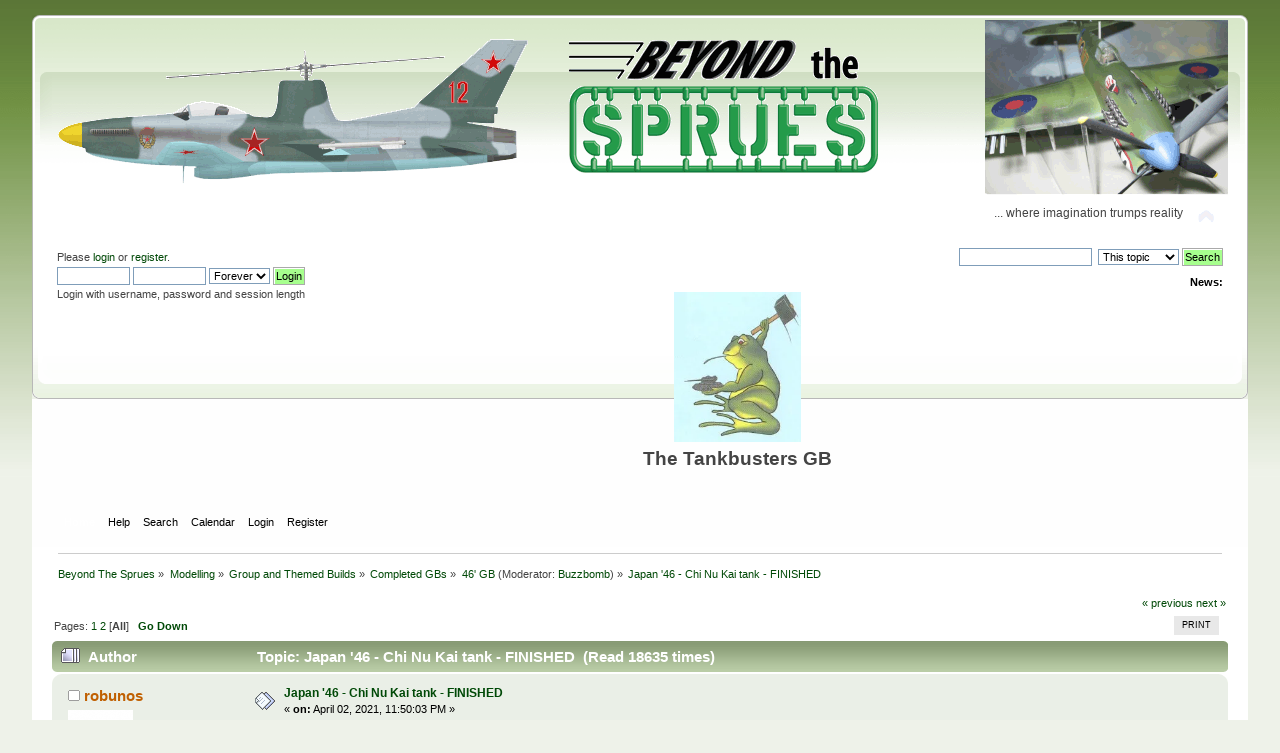

--- FILE ---
content_type: text/html; charset=ISO-8859-1
request_url: http://beyondthesprues.com/Forum/index.php?PHPSESSID=cbbb3bfeaa071daa17077abe09f7d1ae&topic=9744.0;all
body_size: 15745
content:
<!DOCTYPE html PUBLIC "-//W3C//DTD XHTML 1.0 Transitional//EN" "http://www.w3.org/TR/xhtml1/DTD/xhtml1-transitional.dtd">
<html xmlns="http://www.w3.org/1999/xhtml">
<head>
	<link rel="stylesheet" type="text/css" href="https://beyondthesprues.com/Forum/Themes/greengrass1/css/index.css?rc3" />
	<link rel="stylesheet" type="text/css" href="https://beyondthesprues.com/Forum/Themes/default/css/webkit.css" />
	<script type="text/javascript" src="https://beyondthesprues.com/Forum/Themes/default/scripts/script.js?rc3"></script>
	<script type="text/javascript" src="https://beyondthesprues.com/Forum/Themes/greengrass1/scripts/theme.js?rc3"></script>
	<script type="text/javascript"><!-- // --><![CDATA[
		var smf_theme_url = "https://beyondthesprues.com/Forum/Themes/greengrass1";
		var smf_default_theme_url = "https://beyondthesprues.com/Forum/Themes/default";
		var smf_images_url = "https://beyondthesprues.com/Forum/Themes/greengrass1/images";
		var smf_scripturl = "http://beyondthesprues.com/Forum/index.php?PHPSESSID=cbbb3bfeaa071daa17077abe09f7d1ae&amp;";
		var smf_iso_case_folding = false;
		var smf_charset = "ISO-8859-1";
		var ajax_notification_text = "Loading...";
		var ajax_notification_cancel_text = "Cancel";
	// ]]></script>
	<meta http-equiv="Content-Type" content="text/html; charset=ISO-8859-1" />
	<meta name="description" content="Japan '46 - Chi Nu Kai tank - FINISHED" />
	<meta name="keywords" content="Beyond the Sprues, What-if, modelling, modeling, alternative modeling, speculative modeling, alternative history, profiles, aircraft profiles, whiff, whiffing, fun modeling, concept aircraft, fantasy models" />
	<title>Japan '46 - Chi Nu Kai tank - FINISHED</title>
	<meta name="robots" content="noindex" />
	<link rel="canonical" href="http://beyondthesprues.com/Forum/index.php?topic=9744.0" />
	<link rel="help" href="http://beyondthesprues.com/Forum/index.php?PHPSESSID=cbbb3bfeaa071daa17077abe09f7d1ae&amp;action=help" />
	<link rel="search" href="http://beyondthesprues.com/Forum/index.php?PHPSESSID=cbbb3bfeaa071daa17077abe09f7d1ae&amp;action=search" />
	<link rel="contents" href="http://beyondthesprues.com/Forum/index.php?PHPSESSID=cbbb3bfeaa071daa17077abe09f7d1ae&amp;" />
	<link rel="alternate" type="application/rss+xml" title="Beyond The Sprues - RSS" href="http://beyondthesprues.com/Forum/index.php?PHPSESSID=cbbb3bfeaa071daa17077abe09f7d1ae&amp;type=rss;action=.xml" />
	<link rel="prev" href="http://beyondthesprues.com/Forum/index.php?PHPSESSID=cbbb3bfeaa071daa17077abe09f7d1ae&amp;topic=9744.0;prev_next=prev" />
	<link rel="next" href="http://beyondthesprues.com/Forum/index.php?PHPSESSID=cbbb3bfeaa071daa17077abe09f7d1ae&amp;topic=9744.0;prev_next=next" />
	<link rel="index" href="http://beyondthesprues.com/Forum/index.php?PHPSESSID=cbbb3bfeaa071daa17077abe09f7d1ae&amp;board=97.0" />
</head>
<body>
<div id="wrapper" style="width: 95%">
	<div id="header"><div class="frame">
		<div id="top_section">
			<h1 class="forumtitle">
				<a href="http://beyondthesprues.com/Forum/index.php?PHPSESSID=cbbb3bfeaa071daa17077abe09f7d1ae&amp;"><img src="https://beyondthesprues.com/Forum/banner/BTS-ThirdBigger.png" alt="Beyond The Sprues" /></a>
			</h1>
			<img id="upshrink" src="https://beyondthesprues.com/Forum/Themes/greengrass1/images/upshrink.png" alt="*" title="Shrink or expand the header." style="display: none;" />
			<div id="siteslogan" class="floatright">... where imagination trumps reality</div>
		</div>
		<div id="upper_section" class="middletext">
			<div class="user">
				<script type="text/javascript" src="https://beyondthesprues.com/Forum/Themes/default/scripts/sha1.js"></script>
				<form id="guest_form" action="http://beyondthesprues.com/Forum/index.php?PHPSESSID=cbbb3bfeaa071daa17077abe09f7d1ae&amp;action=login2" method="post" accept-charset="ISO-8859-1"  onsubmit="hashLoginPassword(this, '23f93282ba1679a56572f8b85f7693d6');">
					<div class="info">Please <a href="http://beyondthesprues.com/Forum/index.php?PHPSESSID=cbbb3bfeaa071daa17077abe09f7d1ae&amp;action=login">login</a> or <a href="http://beyondthesprues.com/Forum/index.php?PHPSESSID=cbbb3bfeaa071daa17077abe09f7d1ae&amp;action=register">register</a>.</div>
					<input type="text" name="user" size="10" class="input_text" />
					<input type="password" name="passwrd" size="10" class="input_password" />
					<select name="cookielength">
						<option value="60">1 Hour</option>
						<option value="1440">1 Day</option>
						<option value="10080">1 Week</option>
						<option value="43200">1 Month</option>
						<option value="-1" selected="selected">Forever</option>
					</select>
					<input type="submit" value="Login" class="button_submit" /><br />
					<div class="info">Login with username, password and session length</div>
					<input type="hidden" name="hash_passwrd" value="" /><input type="hidden" name="a6636ca2b0" value="23f93282ba1679a56572f8b85f7693d6" />
				</form>
			</div>
			<div class="news normaltext">
				<form id="search_form" action="http://beyondthesprues.com/Forum/index.php?PHPSESSID=cbbb3bfeaa071daa17077abe09f7d1ae&amp;action=search2" method="post" accept-charset="ISO-8859-1">
					<input type="text" name="search" value="" class="input_text" />&nbsp;
					<select name="search_focus" id="search_focus">
						<option value="topic" selected="selected">This topic</option>
						<option value="board">This board</option>
						<option value="all" style="font-weight: bold;" id="search_focus_all">Entire forum</option>
						<option value="google">Google</option>
						<option value="bing">Bing</option>
					</select>
					<script type="text/javascript"><!-- // --><![CDATA[
						var curBoard = 97;
						var curTopic = 9744;
						var focusBoards = new Array();
					// ]]></script>
					<script type="text/javascript" src="https://beyondthesprues.com/Forum/Themes/default/scripts/SearchFocus.js"></script>
					<input type="submit" name="submit" value="Search" class="button_submit" />
					<input type="hidden" name="advanced" value="0" />
					<input type="hidden" name="topic" value="9744" /></form>
				<h2>News: </h2>
				<p><table class="bbc_table"><tr><td><div align="center"><img src="https://hosting.photobucket.com/a07712f7-3378-4f37-b261-f34176123eec/588ac06c-e152-45a2-bc54-5b2f4c170fe5.jpg" alt="" height="150" class="bbc_img resized" /></div></td><td>&nbsp; </td></tr><tr><td><div align="center"><span style="font-size: 14pt;" class="bbc_size"><strong>The Tankbusters GB</strong></span></div></td><td>&nbsp; </td></tr></table></p>
			</div>
		</div>
		<br class="clear" />
		<script type="text/javascript"><!-- // --><![CDATA[
			var oMainHeaderToggle = new smc_Toggle({
				bToggleEnabled: true,
				bCurrentlyCollapsed: false,
				aSwappableContainers: [
					'upper_section'
				],
				aSwapImages: [
					{
						sId: 'upshrink',
						srcExpanded: smf_images_url + '/upshrink.png',
						altExpanded: 'Shrink or expand the header.',
						srcCollapsed: smf_images_url + '/upshrink2.png',
						altCollapsed: 'Shrink or expand the header.'
					}
				],
				oThemeOptions: {
					bUseThemeSettings: false,
					sOptionName: 'collapse_header',
					sSessionVar: 'a6636ca2b0',
					sSessionId: '23f93282ba1679a56572f8b85f7693d6'
				},
				oCookieOptions: {
					bUseCookie: true,
					sCookieName: 'upshrink'
				}
			});
		// ]]></script>
		<div id="main_menu">
			<ul class="dropmenu" id="menu_nav">
				<li id="button_home">
					<a class="active firstlevel" href="http://beyondthesprues.com/Forum/index.php?PHPSESSID=cbbb3bfeaa071daa17077abe09f7d1ae&amp;">
						<span class="last firstlevel">Home</span>
					</a>
				</li>
				<li id="button_help">
					<a class="firstlevel" href="http://beyondthesprues.com/Forum/index.php?PHPSESSID=cbbb3bfeaa071daa17077abe09f7d1ae&amp;action=help">
						<span class="firstlevel">Help</span>
					</a>
				</li>
				<li id="button_search">
					<a class="firstlevel" href="http://beyondthesprues.com/Forum/index.php?PHPSESSID=cbbb3bfeaa071daa17077abe09f7d1ae&amp;action=search">
						<span class="firstlevel">Search</span>
					</a>
				</li>
				<li id="button_calendar">
					<a class="firstlevel" href="http://beyondthesprues.com/Forum/index.php?PHPSESSID=cbbb3bfeaa071daa17077abe09f7d1ae&amp;action=calendar">
						<span class="firstlevel">Calendar</span>
					</a>
				</li>
				<li id="button_login">
					<a class="firstlevel" href="http://beyondthesprues.com/Forum/index.php?PHPSESSID=cbbb3bfeaa071daa17077abe09f7d1ae&amp;action=login">
						<span class="firstlevel">Login</span>
					</a>
				</li>
				<li id="button_register">
					<a class="firstlevel" href="http://beyondthesprues.com/Forum/index.php?PHPSESSID=cbbb3bfeaa071daa17077abe09f7d1ae&amp;action=register">
						<span class="last firstlevel">Register</span>
					</a>
				</li>
			</ul>
		</div>
		<br class="clear" />
	</div></div>
	<div id="content_section"><div class="frame">
		<div id="main_content_section">
	<div class="navigate_section">
		<ul>
			<li>
				<a href="http://beyondthesprues.com/Forum/index.php?PHPSESSID=cbbb3bfeaa071daa17077abe09f7d1ae&amp;"><span>Beyond The Sprues</span></a> &#187;
			</li>
			<li>
				<a href="http://beyondthesprues.com/Forum/index.php?PHPSESSID=cbbb3bfeaa071daa17077abe09f7d1ae&amp;#c4"><span>Modelling</span></a> &#187;
			</li>
			<li>
				<a href="http://beyondthesprues.com/Forum/index.php?PHPSESSID=cbbb3bfeaa071daa17077abe09f7d1ae&amp;board=6.0"><span>Group and Themed Builds </span></a> &#187;
			</li>
			<li>
				<a href="http://beyondthesprues.com/Forum/index.php?PHPSESSID=cbbb3bfeaa071daa17077abe09f7d1ae&amp;board=31.0"><span>Completed GBs</span></a> &#187;
			</li>
			<li>
				<a href="http://beyondthesprues.com/Forum/index.php?PHPSESSID=cbbb3bfeaa071daa17077abe09f7d1ae&amp;board=97.0"><span>46' GB</span></a> (Moderator: <a href="http://beyondthesprues.com/Forum/index.php?PHPSESSID=cbbb3bfeaa071daa17077abe09f7d1ae&amp;action=profile;u=94" title="Board Moderator">Buzzbomb</a>) &#187;
			</li>
			<li class="last">
				<a href="http://beyondthesprues.com/Forum/index.php?PHPSESSID=cbbb3bfeaa071daa17077abe09f7d1ae&amp;topic=9744.0"><span>Japan '46 - Chi Nu Kai tank - FINISHED</span></a>
			</li>
		</ul>
	</div>
			<a id="top"></a>
			<a id="msg183214"></a>
			<div class="pagesection">
				<div class="nextlinks"><a href="http://beyondthesprues.com/Forum/index.php?PHPSESSID=cbbb3bfeaa071daa17077abe09f7d1ae&amp;topic=9744.0;prev_next=prev#new">&laquo; previous</a> <a href="http://beyondthesprues.com/Forum/index.php?PHPSESSID=cbbb3bfeaa071daa17077abe09f7d1ae&amp;topic=9744.0;prev_next=next#new">next &raquo;</a></div>
		<div class="buttonlist floatright">
			<ul>
				<li><a class="button_strip_print" href="http://beyondthesprues.com/Forum/index.php?PHPSESSID=cbbb3bfeaa071daa17077abe09f7d1ae&amp;action=printpage;topic=9744.0" rel="new_win nofollow"><span class="last">Print</span></a></li>
			</ul>
		</div>
				<div class="pagelinks floatleft">Pages: <a class="navPages" href="http://beyondthesprues.com/Forum/index.php?PHPSESSID=cbbb3bfeaa071daa17077abe09f7d1ae&amp;topic=9744.0">1</a> <a class="navPages" href="http://beyondthesprues.com/Forum/index.php?PHPSESSID=cbbb3bfeaa071daa17077abe09f7d1ae&amp;topic=9744.25">2</a> [<strong>All</strong>]   &nbsp;&nbsp;<a href="#lastPost"><strong>Go Down</strong></a></div>
			</div>
			<div id="forumposts">
				<div class="cat_bar">
					<h3 class="catbg">
						<img src="https://beyondthesprues.com/Forum/Themes/greengrass1/images/topic/veryhot_post.gif" align="bottom" alt="" />
						<span id="author">Author</span>
						Topic: Japan '46 - Chi Nu Kai tank - FINISHED &nbsp;(Read 18635 times)
					</h3>
				</div>
				<form action="http://beyondthesprues.com/Forum/index.php?PHPSESSID=cbbb3bfeaa071daa17077abe09f7d1ae&amp;action=quickmod2;topic=9744.0" method="post" accept-charset="ISO-8859-1" name="quickModForm" id="quickModForm" style="margin: 0;" onsubmit="return oQuickModify.bInEditMode ? oQuickModify.modifySave('23f93282ba1679a56572f8b85f7693d6', 'a6636ca2b0') : false">
				<div class="windowbg">
					<span class="topslice"><span></span></span>
					<div class="post_wrapper">
						<div class="poster">
							<h4>
								<img src="https://beyondthesprues.com/Forum/Themes/greengrass1/images/useroff.gif" alt="Offline" />
								<a href="http://beyondthesprues.com/Forum/index.php?PHPSESSID=cbbb3bfeaa071daa17077abe09f7d1ae&amp;action=profile;u=2162" title="View the profile of robunos">robunos</a>
							</h4>
							<ul class="reset smalltext" id="msg_183214_extra_info">
								<li class="stars"></li>
								<li class="avatar">
									<a href="http://beyondthesprues.com/Forum/index.php?PHPSESSID=cbbb3bfeaa071daa17077abe09f7d1ae&amp;action=profile;u=2162">
										<img class="avatar" src="http://beyondthesprues.com/Forum/index.php?PHPSESSID=cbbb3bfeaa071daa17077abe09f7d1ae&amp;action=dlattach;attach=27264;type=avatar" alt="" />
									</a>
								</li>
								<li class="blurb">Can&#39;t afford the top wing of his biplanes...</li>
								<li class="profile">
									<ul>
									</ul>
								</li>
							</ul>
						</div>
						<div class="postarea">
							<div class="flow_hidden">
								<div class="keyinfo">
									<div class="messageicon">
										<img src="https://beyondthesprues.com/Forum/Themes/greengrass1/images/post/xx.gif" alt="" />
									</div>
									<h5 id="subject_183214">
										<a href="http://beyondthesprues.com/Forum/index.php?PHPSESSID=cbbb3bfeaa071daa17077abe09f7d1ae&amp;topic=9744.msg183214#msg183214" rel="nofollow">Japan '46 - Chi Nu Kai tank - FINISHED</a>
									</h5>
									<div class="smalltext">&#171; <strong> on:</strong> April 02, 2021, 11:50:03 PM &#187;</div>
									<div id="msg_183214_quick_mod"></div>
								</div>
							</div>
							<div class="post">
								<div class="inner" id="msg_183214"><br />Japan &#039;46 - Chi Nu Kai tank<br /><br /><br />By late 1943, it became obvious to the Japanese Army that the Type 97 Chi-Ha tank was no longer competitive on the battlefield, due to the appearance, in ever increasing numbers, of the US M4 Sherman, in addition to 50mm + calibre anti-tank guns. A two stage process was thus begun, firstly improving the existing Chi-Ha, with increased firepower and armour, and secondly by designing and building new tank types with increased performance. <br />By late 1944, the first process had led, via the Shinhoto Chi-Ha (also known as the Chi-Ha Kai) and the Chi-He, to the Chi-Nu, armed with a 75mm L38.5 gun and protected by a maximum of 50mm of armour, and the second to the Chi-To, larger and heavier than the Chi-Nu, with a more powerful 75mm L56 gun, and a maximum armour thickness also of 75mm. <br />While the Chi-He was in limited production, the Chi-Nu had yet to move beyond &#039;hand built&#039; pre-production examples, and the Chi-To was suffering from development problems with it&#039;s modified running gear. This was due to the current war situation, both enemy action, and more importantly, the dominance of the Japanese Navy, and their priority for materials and production facilities.&nbsp; <br />In order to expedite Chi-To development, it was decided to fit Chi-To guns to a couple of the Chi-Nu tanks, for gunnery tests (it was found to be possible to modify the Chi-Nu turret to accept the Chi-To gun, mounting, and mantlet assembly). This done, it was discovered that the hybrid made a perfectly suitable combat machine. Accordingly, it was decided to cancel the Chi-To&nbsp; as such, in favour of the hybrid vehicle, to be called the Chi-Nu Kai. The Chi-He production set up would be changed to produce Chi-Nu hulls and modified turrets, along with Chi-To guns and mountings, which would be put together to make Chi-Nu Kais. The maximum hull armour would initially be 50mm, but it was hoped that in due course it would be increased to 75mm. &#039;Small Gunned&#039; Chi-Nus would still be built, to utilise supplies of the L38.5 gun, until that line could be switched over to making the L56 gun.<br />All these plans were of course academic, as there was effectively nothing to build all these tanks out of. This changed with the August Coup. Primarily instigated and carried out by the Army, along with the Emperor and his Staff, several of the most senior Navy personnel were also arrested and detained, being accused of being&nbsp; &#039;Saru O Kofuku Sa Seru&#039; (surrender monkeys). With the IJN High Command effectively decapitated, and the Army in definite charge, the priorities were changed, large ship building was stopped, and men and materiel diverted to the tank programme. Despite the war situation, by the date of the US landings, more than 200 Chi-Nus, and nearly 100 Chi-Nu Kais were available to repel the invaders . . .<br /><br /><br />For this GB I&#039;m going to build the IBG 1/72 Chi-Nu-Kai kit.<br /><br /><br />Okay, lets make a start . . .<br /><br /><br />First up, the &#039;Pack shots&#039;.<br />The box top,<br /><br /><br /><a href="https://postimages.org/" class="bbc_link" target="_blank" rel="noopener noreferrer"><img src="https://i.postimg.cc/VzNChV3R/1-box-top.jpg" alt="" class="bbc_img" /></a><br /><br /><br />I do really like this picture, I think it captures the two aspects of the wartime Japanese mindset, the brutal militarism co-existing with the Zen philosophy . . .<br />Next, the small decal sheet along with a small PE fret, and the large, glossy instruction leaflet. The paint guide, not visible here, is in colour . . .<br /><br /><br /><a href="https://postimages.org/" class="bbc_link" target="_blank" rel="noopener noreferrer"><img src="https://i.postimg.cc/YMRFbHy0/1-A-destructions.jpg" alt="" class="bbc_img" /></a><br /><br /><br />Opening the box, we can see we have a bonus game of &#039;Guess which corner of the box the parts are hiding in?&#039;<br /><br /><br /><a href="https://postimages.org/" class="bbc_link" target="_blank" rel="noopener noreferrer"><img src="https://i.postimg.cc/8NNWR54x/1-A-parts-in-box.jpg" alt="" class="bbc_img" /></a><br /><br /><br />and the parts on their runners. Lots of slide-moulding going on here.<br /><br /><br /><a href="https://postimages.org/" class="bbc_link" target="_blank" rel="noopener noreferrer"><img src="https://i.postimg.cc/3r7yFSX2/1A-parts.jpg" alt="" class="bbc_img" /></a><br /><br /><br />That&#039;s All For Now, Stay Tuned . . .<br /><br /><br />cheers,<br />Robin.</div>
							</div>
						</div>
						<div class="moderatorbar">
							<div class="smalltext modified" id="modified_183214">
								&#171; <em>Last Edit: May 29, 2021, 04:54:28 AM by robunos</em> &#187;
							</div>
							<div class="smalltext reportlinks">
								<img src="https://beyondthesprues.com/Forum/Themes/greengrass1/images/ip.gif" alt="" />
								Logged
							</div>
							<div class="signature" id="msg_183214_signature">Do you think I don&#39;t know you ?<br />I can look inside your memories, your nightmares, your dreams.<br />You&#39;re a man haunted by those two most terrible words:<br />WHAT IF ?</div>
						</div>
					</div>
					<span class="botslice"><span></span></span>
				</div>
				<hr class="post_separator" />
				<a id="msg183215"></a>
				<div class="windowbg2">
					<span class="topslice"><span></span></span>
					<div class="post_wrapper">
						<div class="poster">
							<h4>
								<img src="https://beyondthesprues.com/Forum/Themes/greengrass1/images/useroff.gif" alt="Offline" />
								<a href="http://beyondthesprues.com/Forum/index.php?PHPSESSID=cbbb3bfeaa071daa17077abe09f7d1ae&amp;action=profile;u=23" title="View the profile of Frank3k">Frank3k</a>
							</h4>
							<ul class="reset smalltext" id="msg_183215_extra_info">
								<li class="title">Excession</li>
								<li class="membergroup">Global Moderator</li>
								<li class="stars"></li>
								<li class="avatar">
									<a href="http://beyondthesprues.com/Forum/index.php?PHPSESSID=cbbb3bfeaa071daa17077abe09f7d1ae&amp;action=profile;u=23">
										<img class="avatar" src="https://i.imgur.com/ecBkfQJ.jpg" width="65" height="65" alt="" />
									</a>
								</li>
								<li class="blurb">Formerly Frank2056. New upgrade!</li>
								<li class="profile">
									<ul>
										<li><a href="https://www.frankhenriquez.com/" title="My new webpage" target="_blank" rel="noopener noreferrer" class="new_win"><img src="https://beyondthesprues.com/Forum/Themes/greengrass1/images/www_sm.gif" alt="My new webpage" /></a></li>
									</ul>
								</li>
							</ul>
						</div>
						<div class="postarea">
							<div class="flow_hidden">
								<div class="keyinfo">
									<div class="messageicon">
										<img src="https://beyondthesprues.com/Forum/Themes/greengrass1/images/post/xx.gif" alt="" />
									</div>
									<h5 id="subject_183215">
										<a href="http://beyondthesprues.com/Forum/index.php?PHPSESSID=cbbb3bfeaa071daa17077abe09f7d1ae&amp;topic=9744.msg183215#msg183215" rel="nofollow">Re: Japan '46 - Chi Nu Kai tank</a>
									</h5>
									<div class="smalltext">&#171; <strong>Reply #1 on:</strong> April 03, 2021, 12:58:48 AM &#187;</div>
									<div id="msg_183215_quick_mod"></div>
								</div>
							</div>
							<div class="post">
								<div class="inner" id="msg_183215">That boxtop really is distinctive! The box could probably hold a 1/35 version of the tank<br /><br />Should be an interesting build - at least no individual track links to worry about!</div>
							</div>
						</div>
						<div class="moderatorbar">
							<div class="smalltext modified" id="modified_183215">
							</div>
							<div class="smalltext reportlinks">
								<img src="https://beyondthesprues.com/Forum/Themes/greengrass1/images/ip.gif" alt="" />
								Logged
							</div>
							<div class="signature" id="msg_183215_signature"><strong><a href="https://www.frankhenriquez.com/" class="bbc_link" target="_blank" rel="noopener noreferrer">My new Webpage</a></strong></div>
						</div>
					</div>
					<span class="botslice"><span></span></span>
				</div>
				<hr class="post_separator" />
				<a id="msg183342"></a>
				<div class="windowbg">
					<span class="topslice"><span></span></span>
					<div class="post_wrapper">
						<div class="poster">
							<h4>
								<img src="https://beyondthesprues.com/Forum/Themes/greengrass1/images/useroff.gif" alt="Offline" />
								<a href="http://beyondthesprues.com/Forum/index.php?PHPSESSID=cbbb3bfeaa071daa17077abe09f7d1ae&amp;action=profile;u=2162" title="View the profile of robunos">robunos</a>
							</h4>
							<ul class="reset smalltext" id="msg_183342_extra_info">
								<li class="stars"></li>
								<li class="avatar">
									<a href="http://beyondthesprues.com/Forum/index.php?PHPSESSID=cbbb3bfeaa071daa17077abe09f7d1ae&amp;action=profile;u=2162">
										<img class="avatar" src="http://beyondthesprues.com/Forum/index.php?PHPSESSID=cbbb3bfeaa071daa17077abe09f7d1ae&amp;action=dlattach;attach=27264;type=avatar" alt="" />
									</a>
								</li>
								<li class="blurb">Can&#39;t afford the top wing of his biplanes...</li>
								<li class="profile">
									<ul>
									</ul>
								</li>
							</ul>
						</div>
						<div class="postarea">
							<div class="flow_hidden">
								<div class="keyinfo">
									<div class="messageicon">
										<img src="https://beyondthesprues.com/Forum/Themes/greengrass1/images/post/xx.gif" alt="" />
									</div>
									<h5 id="subject_183342">
										<a href="http://beyondthesprues.com/Forum/index.php?PHPSESSID=cbbb3bfeaa071daa17077abe09f7d1ae&amp;topic=9744.msg183342#msg183342" rel="nofollow">Re: Japan '46 - Chi Nu Kai tank</a>
									</h5>
									<div class="smalltext">&#171; <strong>Reply #2 on:</strong> April 06, 2021, 09:28:51 PM &#187;</div>
									<div id="msg_183342_quick_mod"></div>
								</div>
							</div>
							<div class="post">
								<div class="inner" id="msg_183342"><div class="quoteheader"><div class="topslice_quote"><a href="http://beyondthesprues.com/Forum/index.php?PHPSESSID=cbbb3bfeaa071daa17077abe09f7d1ae&amp;topic=9744.msg183215#msg183215">Quote from: Frank3k on April 03, 2021, 12:58:48 AM</a></div></div><blockquote class="bbc_standard_quote">That boxtop really is distinctive! The box could probably hold a 1/35 version of the tank<br /><br />Should be an interesting build - at least no individual track links to worry about!<br /></blockquote><div class="quotefooter"><div class="botslice_quote"></div></div><br /><br />I have quite few 1/72 IBG vehicle kits in the stash, and they all have the same size box, irrespective of the size of the kit inside . . . <img src="http://beyondthesprues.com/Forum/Smileys/clabIcons/shocked.gif" alt="&#58;o" title="Shocked" class="smiley" /> <br />The tracks are beautifully moulded ( you&#039;ll see them when I come to build them), only problem I have is assemble the wheels first then paint, or paint first, then assemble?<br /><br /><br />cheers,<br />robin.</div>
							</div>
						</div>
						<div class="moderatorbar">
							<div class="smalltext modified" id="modified_183342">
							</div>
							<div class="smalltext reportlinks">
								<img src="https://beyondthesprues.com/Forum/Themes/greengrass1/images/ip.gif" alt="" />
								Logged
							</div>
							<div class="signature" id="msg_183342_signature">Do you think I don&#39;t know you ?<br />I can look inside your memories, your nightmares, your dreams.<br />You&#39;re a man haunted by those two most terrible words:<br />WHAT IF ?</div>
						</div>
					</div>
					<span class="botslice"><span></span></span>
				</div>
				<hr class="post_separator" />
				<a id="msg183343"></a>
				<div class="windowbg2">
					<span class="topslice"><span></span></span>
					<div class="post_wrapper">
						<div class="poster">
							<h4>
								<img src="https://beyondthesprues.com/Forum/Themes/greengrass1/images/useroff.gif" alt="Offline" />
								<a href="http://beyondthesprues.com/Forum/index.php?PHPSESSID=cbbb3bfeaa071daa17077abe09f7d1ae&amp;action=profile;u=2162" title="View the profile of robunos">robunos</a>
							</h4>
							<ul class="reset smalltext" id="msg_183343_extra_info">
								<li class="stars"></li>
								<li class="avatar">
									<a href="http://beyondthesprues.com/Forum/index.php?PHPSESSID=cbbb3bfeaa071daa17077abe09f7d1ae&amp;action=profile;u=2162">
										<img class="avatar" src="http://beyondthesprues.com/Forum/index.php?PHPSESSID=cbbb3bfeaa071daa17077abe09f7d1ae&amp;action=dlattach;attach=27264;type=avatar" alt="" />
									</a>
								</li>
								<li class="blurb">Can&#39;t afford the top wing of his biplanes...</li>
								<li class="profile">
									<ul>
									</ul>
								</li>
							</ul>
						</div>
						<div class="postarea">
							<div class="flow_hidden">
								<div class="keyinfo">
									<div class="messageicon">
										<img src="https://beyondthesprues.com/Forum/Themes/greengrass1/images/post/xx.gif" alt="" />
									</div>
									<h5 id="subject_183343">
										<a href="http://beyondthesprues.com/Forum/index.php?PHPSESSID=cbbb3bfeaa071daa17077abe09f7d1ae&amp;topic=9744.msg183343#msg183343" rel="nofollow">Re: Japan '46 - Chi Nu Kai tank</a>
									</h5>
									<div class="smalltext">&#171; <strong>Reply #3 on:</strong> April 06, 2021, 09:30:31 PM &#187;</div>
									<div id="msg_183343_quick_mod"></div>
								</div>
							</div>
							<div class="post">
								<div class="inner" id="msg_183343"><br />Okay . . . let&#039;s bash some plastic !<br />The slide-moulded lower hull,<br /><br /><br /><a href="https://postimages.org/" class="bbc_link" target="_blank" rel="noopener noreferrer"><img src="https://i.postimg.cc/Lm01FVSM/1-B-lower-hull.jpg" alt="" class="bbc_img" /></a><br /><br /><br />There are some very delicate parts that make up the suspension, I had to be really careful to remove them from the runner.<br /><br /><br /><a href="https://postimages.org/" class="bbc_link" target="_blank" rel="noopener noreferrer"><img src="https://i.postimg.cc/D2948ymj/1-B-small-parts-on-runner.jpg" alt="" class="bbc_img" /></a><br /><br /><br />But I did It! (and only broke one of them . . . )<br /><br /><br /><a href="https://postimages.org/" class="bbc_link" target="_blank" rel="noopener noreferrer"><img src="https://i.postimg.cc/qJ2hnV3k/1-B-small-parts.jpg" alt="" class="bbc_img" /></a><br /><br /><br />after attaching these, and the rest of the lower hull parts.<br /><br /><br /><a href="https://postimages.org/" class="bbc_link" target="_blank" rel="noopener noreferrer"><img src="https://i.postimg.cc/tXZVqVRn/1-B-lower-hull-done.jpg" alt="" class="bbc_img" /></a><br /><br /><br />Time for the upper hull now.<br />This was quite simple, two plates underneath to fill in the sponsons, a separate detail piece for the hull front plate, and finally, the hull top plate. <br /><br /><br /><a href="https://postimages.org/" class="bbc_link" target="_blank" rel="noopener noreferrer"><img src="https://i.postimg.cc/tyHVbTK7/1-B-upper-hull-done.jpg" alt="" class="bbc_img" /></a><br /><br /><br />Like a Quick-Build kit, the upper hull has those hollow pegs that engage pins inside the lower hull.<br />I shortened these, and widened the holes to get a good fit between the hull halves. I&#039;ll add the upper hull detail parts at the end . . .<br /><br /><br />Turret time !<br />The slide-moulded turret body,<br /><br /><br /><a href="https://postimages.org/" class="bbc_link" target="_blank" rel="noopener noreferrer"><img src="https://i.postimg.cc/QsmmLX8K/1-C-turret-body.jpg" alt="" class="bbc_img" /></a><br /><br /><br />hatches added,<br /><br /><br /><a href="https://postimages.org/" class="bbc_link" target="_blank" rel="noopener noreferrer"><img src="https://i.postimg.cc/Mxq5rcS8/1-C-turret-hatches.jpg" alt="" class="bbc_img" /></a><br /><br /><br />and the mantlet attached. There is no provision to adjust the position of the gun with this kit.<br /><br /><br /><a href="https://postimages.org/" class="bbc_link" target="_blank" rel="noopener noreferrer"><img src="https://i.postimg.cc/kq5cqkG1/1-C-turret-mantlet-on.jpg" alt="" class="bbc_img" /></a><br /><br /><br />The turret base attached. I removed the lugs from the turret base, so the turret is just a drop-in fit to the hull.<br /><br /><br /><a href="https://postimages.org/" class="bbc_link" target="_blank" rel="noopener noreferrer"><img src="https://i.postimg.cc/KmkDgBnt/1-C-turret-base.jpg" alt="" class="bbc_img" /></a><br /><br /><br />A dry-fit test with the hull,<br /><br /><br /><a href="https://postimages.org/" class="bbc_link" target="_blank" rel="noopener noreferrer"><img src="https://i.postimg.cc/HTq40n2R/1-C-turret-dry-fit.jpg" alt="" class="bbc_img" /></a><br /><br /><br />then gun, MG, and recoil cylinders added. That&#039;s the turret assembled.<br /><br /><br /><a href="https://postimages.org/" class="bbc_link" target="_blank" rel="noopener noreferrer"><img src="https://i.postimg.cc/JMdQnPB1/1-C-turret-done.jpg" alt="" class="bbc_img" /></a><br /><br /><br /><br /><br />That&#039;s All For Now, Stay Tuned . . .<br /><br /><br />cheers,<br />Robin.<br /></div>
							</div>
						</div>
						<div class="moderatorbar">
							<div class="smalltext modified" id="modified_183343">
								&#171; <em>Last Edit: April 06, 2021, 09:34:15 PM by robunos</em> &#187;
							</div>
							<div class="smalltext reportlinks">
								<img src="https://beyondthesprues.com/Forum/Themes/greengrass1/images/ip.gif" alt="" />
								Logged
							</div>
							<div class="signature" id="msg_183343_signature">Do you think I don&#39;t know you ?<br />I can look inside your memories, your nightmares, your dreams.<br />You&#39;re a man haunted by those two most terrible words:<br />WHAT IF ?</div>
						</div>
					</div>
					<span class="botslice"><span></span></span>
				</div>
				<hr class="post_separator" />
				<a id="msg183344"></a>
				<div class="windowbg">
					<span class="topslice"><span></span></span>
					<div class="post_wrapper">
						<div class="poster">
							<h4>
								<img src="https://beyondthesprues.com/Forum/Themes/greengrass1/images/useroff.gif" alt="Offline" />
								<a href="http://beyondthesprues.com/Forum/index.php?PHPSESSID=cbbb3bfeaa071daa17077abe09f7d1ae&amp;action=profile;u=158" title="View the profile of Old Wombat">Old Wombat</a>
							</h4>
							<ul class="reset smalltext" id="msg_183344_extra_info">
								<li class="title">&quot;We&#39;ll see when I&#39;ve finished whether I&#39;m showing off or simply embarrassing myself.&quot;</li>
								<li class="stars"></li>
								<li class="avatar">
									<a href="http://beyondthesprues.com/Forum/index.php?PHPSESSID=cbbb3bfeaa071daa17077abe09f7d1ae&amp;action=profile;u=158">
										<img class="avatar" src="http://beyondthesprues.com/Forum/index.php?PHPSESSID=cbbb3bfeaa071daa17077abe09f7d1ae&amp;action=dlattach;attach=29111;type=avatar" alt="" />
									</a>
								</li>
								<li class="blurb">&quot;Define &#39;interesting&#39;?&quot;</li>
								<li class="profile">
									<ul>
									</ul>
								</li>
							</ul>
						</div>
						<div class="postarea">
							<div class="flow_hidden">
								<div class="keyinfo">
									<div class="messageicon">
										<img src="https://beyondthesprues.com/Forum/Themes/greengrass1/images/post/xx.gif" alt="" />
									</div>
									<h5 id="subject_183344">
										<a href="http://beyondthesprues.com/Forum/index.php?PHPSESSID=cbbb3bfeaa071daa17077abe09f7d1ae&amp;topic=9744.msg183344#msg183344" rel="nofollow">Re: Japan '46 - Chi Nu Kai tank</a>
									</h5>
									<div class="smalltext">&#171; <strong>Reply #4 on:</strong> April 06, 2021, 10:14:07 PM &#187;</div>
									<div id="msg_183344_quick_mod"></div>
								</div>
							</div>
							<div class="post">
								<div class="inner" id="msg_183344">Looks like a great kit, especially for mini-scale armour, &amp; you&#039;re putting it together nicely! <img src="http://beyondthesprues.com/Forum/Smileys/clabIcons/cool.gif" alt="8&#41;" title="Cool" class="smiley" /><br /><br />OK, well, it looks like there is some construction required of the tracks (in Steps 1-to-3, I&#039;m assuming). If it was me (but I only build 1/35 armour): I&#039;d build the track units separately, then paint everything, then fit the tracks.</div>
							</div>
						</div>
						<div class="moderatorbar">
							<div class="smalltext modified" id="modified_183344">
							</div>
							<div class="smalltext reportlinks">
								<img src="https://beyondthesprues.com/Forum/Themes/greengrass1/images/ip.gif" alt="" />
								Logged
							</div>
							<div class="signature" id="msg_183344_signature">&quot;This is the Captain. We have a little problem with our entry sequence, so we may experience some slight turbulence and, ah, explode.&quot;</div>
						</div>
					</div>
					<span class="botslice"><span></span></span>
				</div>
				<hr class="post_separator" />
				<a id="msg183347"></a>
				<div class="windowbg2">
					<span class="topslice"><span></span></span>
					<div class="post_wrapper">
						<div class="poster">
							<h4>
								<img src="https://beyondthesprues.com/Forum/Themes/greengrass1/images/useroff.gif" alt="Offline" />
								<a href="http://beyondthesprues.com/Forum/index.php?PHPSESSID=cbbb3bfeaa071daa17077abe09f7d1ae&amp;action=profile;u=2162" title="View the profile of robunos">robunos</a>
							</h4>
							<ul class="reset smalltext" id="msg_183347_extra_info">
								<li class="stars"></li>
								<li class="avatar">
									<a href="http://beyondthesprues.com/Forum/index.php?PHPSESSID=cbbb3bfeaa071daa17077abe09f7d1ae&amp;action=profile;u=2162">
										<img class="avatar" src="http://beyondthesprues.com/Forum/index.php?PHPSESSID=cbbb3bfeaa071daa17077abe09f7d1ae&amp;action=dlattach;attach=27264;type=avatar" alt="" />
									</a>
								</li>
								<li class="blurb">Can&#39;t afford the top wing of his biplanes...</li>
								<li class="profile">
									<ul>
									</ul>
								</li>
							</ul>
						</div>
						<div class="postarea">
							<div class="flow_hidden">
								<div class="keyinfo">
									<div class="messageicon">
										<img src="https://beyondthesprues.com/Forum/Themes/greengrass1/images/post/xx.gif" alt="" />
									</div>
									<h5 id="subject_183347">
										<a href="http://beyondthesprues.com/Forum/index.php?PHPSESSID=cbbb3bfeaa071daa17077abe09f7d1ae&amp;topic=9744.msg183347#msg183347" rel="nofollow">Re: Japan '46 - Chi Nu Kai tank</a>
									</h5>
									<div class="smalltext">&#171; <strong>Reply #5 on:</strong> April 06, 2021, 11:28:45 PM &#187;</div>
									<div id="msg_183347_quick_mod"></div>
								</div>
							</div>
							<div class="post">
								<div class="inner" id="msg_183347">That&#039;s the problem. The tracks, inner halves of the road wheels and idlers are moulded together as one piece, then the outer road wheels, and both sprocket halves are moulded as separate pieces, so paint then glue, or glue then paint? I can see the merits of both approaches . . .&nbsp; &nbsp;<img src="http://beyondthesprues.com/Forum/Smileys/clabIcons/undecided.gif" alt="&#58;-\" title="Undecided" class="smiley" /> <br /><br /><br />cheers,<br />Robin.</div>
							</div>
						</div>
						<div class="moderatorbar">
							<div class="smalltext modified" id="modified_183347">
							</div>
							<div class="smalltext reportlinks">
								<img src="https://beyondthesprues.com/Forum/Themes/greengrass1/images/ip.gif" alt="" />
								Logged
							</div>
							<div class="signature" id="msg_183347_signature">Do you think I don&#39;t know you ?<br />I can look inside your memories, your nightmares, your dreams.<br />You&#39;re a man haunted by those two most terrible words:<br />WHAT IF ?</div>
						</div>
					</div>
					<span class="botslice"><span></span></span>
				</div>
				<hr class="post_separator" />
				<a id="msg183353"></a>
				<div class="windowbg">
					<span class="topslice"><span></span></span>
					<div class="post_wrapper">
						<div class="poster">
							<h4>
								<img src="https://beyondthesprues.com/Forum/Themes/greengrass1/images/useroff.gif" alt="Offline" />
								<a href="http://beyondthesprues.com/Forum/index.php?PHPSESSID=cbbb3bfeaa071daa17077abe09f7d1ae&amp;action=profile;u=70" title="View the profile of Dr. YoKai">Dr. YoKai</a>
							</h4>
							<ul class="reset smalltext" id="msg_183353_extra_info">
								<li class="title">Was in High School when mastadons roamed the plains...</li>
								<li class="stars"></li>
								<li class="blurb">A notorious curmudgeon who is partial to...hemp!</li>
								<li class="profile">
									<ul>
									</ul>
								</li>
							</ul>
						</div>
						<div class="postarea">
							<div class="flow_hidden">
								<div class="keyinfo">
									<div class="messageicon">
										<img src="https://beyondthesprues.com/Forum/Themes/greengrass1/images/post/xx.gif" alt="" />
									</div>
									<h5 id="subject_183353">
										<a href="http://beyondthesprues.com/Forum/index.php?PHPSESSID=cbbb3bfeaa071daa17077abe09f7d1ae&amp;topic=9744.msg183353#msg183353" rel="nofollow">Re: Japan '46 - Chi Nu Kai tank</a>
									</h5>
									<div class="smalltext">&#171; <strong>Reply #6 on:</strong> April 07, 2021, 04:37:53 AM &#187;</div>
									<div id="msg_183353_quick_mod"></div>
								</div>
							</div>
							<div class="post">
								<div class="inner" id="msg_183353"><div class="quoteheader"><div class="topslice_quote"><a href="http://beyondthesprues.com/Forum/index.php?PHPSESSID=cbbb3bfeaa071daa17077abe09f7d1ae&amp;topic=9744.msg183347#msg183347">Quote from: robunos on April 06, 2021, 11:28:45 PM</a></div></div><blockquote class="bbc_standard_quote">That&#039;s the problem. The tracks, inner halves of the road wheels and idlers are moulded together as one piece, then the outer road wheels, and both sprocket halves are moulded as separate pieces, so paint then glue, or glue then paint? I can see the merits of both approaches . . .&nbsp; &nbsp;<img src="http://beyondthesprues.com/Forum/Smileys/clabIcons/undecided.gif" alt="&#58;-\" title="Undecided" class="smiley" /> <br /><br /><br />cheers,<br />Robin.<br /></blockquote><div class="quotefooter"><div class="botslice_quote"></div></div><br />Ah, the joys of track work. I have a similar issue with the E-100, but since I&#039;m using a fairly simple paint scheme, I&#039;m primering, than hand painting some of the suspension elements, then some assembly. Good luck regardless - I like this particular tank, and look forward to seeing the progress.</div>
							</div>
						</div>
						<div class="moderatorbar">
							<div class="smalltext modified" id="modified_183353">
							</div>
							<div class="smalltext reportlinks">
								<img src="https://beyondthesprues.com/Forum/Themes/greengrass1/images/ip.gif" alt="" />
								Logged
							</div>
						</div>
					</div>
					<span class="botslice"><span></span></span>
				</div>
				<hr class="post_separator" />
				<a id="msg183355"></a>
				<div class="windowbg2">
					<span class="topslice"><span></span></span>
					<div class="post_wrapper">
						<div class="poster">
							<h4>
								<img src="https://beyondthesprues.com/Forum/Themes/greengrass1/images/useroff.gif" alt="Offline" />
								<a href="http://beyondthesprues.com/Forum/index.php?PHPSESSID=cbbb3bfeaa071daa17077abe09f7d1ae&amp;action=profile;u=94" title="View the profile of Buzzbomb">Buzzbomb</a>
							</h4>
							<ul class="reset smalltext" id="msg_183355_extra_info">
								<li class="title">Low Concentration Span, oft wanders betwixt projects</li>
								<li class="membergroup">Moderator</li>
								<li class="stars"></li>
								<li class="avatar">
									<a href="http://beyondthesprues.com/Forum/index.php?PHPSESSID=cbbb3bfeaa071daa17077abe09f7d1ae&amp;action=profile;u=94">
										<img class="avatar" src="http://beyondthesprues.com/Forum/index.php?PHPSESSID=cbbb3bfeaa071daa17077abe09f7d1ae&amp;action=dlattach;attach=2814;type=avatar" alt="" />
									</a>
								</li>
								<li class="blurb">Accurate Scale representations of fictional stuff</li>
								<li class="profile">
									<ul>
										<li><a href="http://www.modelblokez.org.au" title="Club and my stuff site" target="_blank" rel="noopener noreferrer" class="new_win"><img src="https://beyondthesprues.com/Forum/Themes/greengrass1/images/www_sm.gif" alt="Club and my stuff site" /></a></li>
									</ul>
								</li>
							</ul>
						</div>
						<div class="postarea">
							<div class="flow_hidden">
								<div class="keyinfo">
									<div class="messageicon">
										<img src="https://beyondthesprues.com/Forum/Themes/greengrass1/images/post/xx.gif" alt="" />
									</div>
									<h5 id="subject_183355">
										<a href="http://beyondthesprues.com/Forum/index.php?PHPSESSID=cbbb3bfeaa071daa17077abe09f7d1ae&amp;topic=9744.msg183355#msg183355" rel="nofollow">Re: Japan '46 - Chi Nu Kai tank</a>
									</h5>
									<div class="smalltext">&#171; <strong>Reply #7 on:</strong> April 07, 2021, 06:36:08 AM &#187;</div>
									<div id="msg_183355_quick_mod"></div>
								</div>
							</div>
							<div class="post">
								<div class="inner" id="msg_183355">Quite fine parts. Looking fine so far</div>
							</div>
						</div>
						<div class="moderatorbar">
							<div class="smalltext modified" id="modified_183355">
							</div>
							<div class="smalltext reportlinks">
								<img src="https://beyondthesprues.com/Forum/Themes/greengrass1/images/ip.gif" alt="" />
								Logged
							</div>
						</div>
					</div>
					<span class="botslice"><span></span></span>
				</div>
				<hr class="post_separator" />
				<a id="msg183361"></a>
				<div class="windowbg">
					<span class="topslice"><span></span></span>
					<div class="post_wrapper">
						<div class="poster">
							<h4>
								<img src="https://beyondthesprues.com/Forum/Themes/greengrass1/images/useroff.gif" alt="Offline" />
								<a href="http://beyondthesprues.com/Forum/index.php?PHPSESSID=cbbb3bfeaa071daa17077abe09f7d1ae&amp;action=profile;u=23" title="View the profile of Frank3k">Frank3k</a>
							</h4>
							<ul class="reset smalltext" id="msg_183361_extra_info">
								<li class="title">Excession</li>
								<li class="membergroup">Global Moderator</li>
								<li class="stars"></li>
								<li class="avatar">
									<a href="http://beyondthesprues.com/Forum/index.php?PHPSESSID=cbbb3bfeaa071daa17077abe09f7d1ae&amp;action=profile;u=23">
										<img class="avatar" src="https://i.imgur.com/ecBkfQJ.jpg" width="65" height="65" alt="" />
									</a>
								</li>
								<li class="blurb">Formerly Frank2056. New upgrade!</li>
								<li class="profile">
									<ul>
										<li><a href="https://www.frankhenriquez.com/" title="My new webpage" target="_blank" rel="noopener noreferrer" class="new_win"><img src="https://beyondthesprues.com/Forum/Themes/greengrass1/images/www_sm.gif" alt="My new webpage" /></a></li>
									</ul>
								</li>
							</ul>
						</div>
						<div class="postarea">
							<div class="flow_hidden">
								<div class="keyinfo">
									<div class="messageicon">
										<img src="https://beyondthesprues.com/Forum/Themes/greengrass1/images/post/xx.gif" alt="" />
									</div>
									<h5 id="subject_183361">
										<a href="http://beyondthesprues.com/Forum/index.php?PHPSESSID=cbbb3bfeaa071daa17077abe09f7d1ae&amp;topic=9744.msg183361#msg183361" rel="nofollow">Re: Japan '46 - Chi Nu Kai tank</a>
									</h5>
									<div class="smalltext">&#171; <strong>Reply #8 on:</strong> April 07, 2021, 09:39:01 AM &#187;</div>
									<div id="msg_183361_quick_mod"></div>
								</div>
							</div>
							<div class="post">
								<div class="inner" id="msg_183361">I would paint the tracks first - the dark color would act as a shadow as well - then paint the road wheels an glue to the tank.</div>
							</div>
						</div>
						<div class="moderatorbar">
							<div class="smalltext modified" id="modified_183361">
							</div>
							<div class="smalltext reportlinks">
								<img src="https://beyondthesprues.com/Forum/Themes/greengrass1/images/ip.gif" alt="" />
								Logged
							</div>
							<div class="signature" id="msg_183361_signature"><strong><a href="https://www.frankhenriquez.com/" class="bbc_link" target="_blank" rel="noopener noreferrer">My new Webpage</a></strong></div>
						</div>
					</div>
					<span class="botslice"><span></span></span>
				</div>
				<hr class="post_separator" />
				<a id="msg183378"></a>
				<div class="windowbg2">
					<span class="topslice"><span></span></span>
					<div class="post_wrapper">
						<div class="poster">
							<h4>
								<img src="https://beyondthesprues.com/Forum/Themes/greengrass1/images/useroff.gif" alt="Offline" />
								<a href="http://beyondthesprues.com/Forum/index.php?PHPSESSID=cbbb3bfeaa071daa17077abe09f7d1ae&amp;action=profile;u=110" title="View the profile of apophenia">apophenia</a>
							</h4>
							<ul class="reset smalltext" id="msg_183378_extra_info">
								<li class="title">Perversely enjoys removing backgrounds.</li>
								<li class="stars"></li>
								<li class="avatar">
									<a href="http://beyondthesprues.com/Forum/index.php?PHPSESSID=cbbb3bfeaa071daa17077abe09f7d1ae&amp;action=profile;u=110">
										<img class="avatar" src="http://beyondthesprues.com/Forum/index.php?PHPSESSID=cbbb3bfeaa071daa17077abe09f7d1ae&amp;action=dlattach;attach=2014;type=avatar" alt="" />
									</a>
								</li>
								<li class="blurb">Patterns? What patterns?</li>
								<li class="profile">
									<ul>
									</ul>
								</li>
							</ul>
						</div>
						<div class="postarea">
							<div class="flow_hidden">
								<div class="keyinfo">
									<div class="messageicon">
										<img src="https://beyondthesprues.com/Forum/Themes/greengrass1/images/post/xx.gif" alt="" />
									</div>
									<h5 id="subject_183378">
										<a href="http://beyondthesprues.com/Forum/index.php?PHPSESSID=cbbb3bfeaa071daa17077abe09f7d1ae&amp;topic=9744.msg183378#msg183378" rel="nofollow">Re: Japan '46 - Chi Nu Kai tank</a>
									</h5>
									<div class="smalltext">&#171; <strong>Reply #9 on:</strong> April 08, 2021, 04:39:46 AM &#187;</div>
									<div id="msg_183378_quick_mod"></div>
								</div>
							</div>
							<div class="post">
								<div class="inner" id="msg_183378">Very cool concept&nbsp; <img src="http://beyondthesprues.com/Forum/Smileys/clabIcons/smiley.gif" alt="&#58;smiley&#58;" title="smiley" class="smiley" /><br /><br /><div class="quoteheader"><div class="topslice_quote"><a href="http://beyondthesprues.com/Forum/index.php?PHPSESSID=cbbb3bfeaa071daa17077abe09f7d1ae&amp;topic=9744.msg183214#msg183214">Quote from: robunos on April 02, 2021, 11:50:03 PM</a></div></div><blockquote class="bbc_standard_quote">... I do really like this picture, I think it captures the two aspects of the wartime Japanese mindset, the brutal militarism co-existing with the Zen philosophy ...<br /></blockquote><div class="quotefooter"><div class="botslice_quote"></div></div><br />So, does this mean that you&#039;re going for a full, pink &#039;cherry blossom&#039; camouflage pattern?&nbsp; <img src="http://beyondthesprues.com/Forum/Smileys/clabIcons/grin.gif" alt=";D" title="Grin" class="smiley" /></div>
							</div>
						</div>
						<div class="moderatorbar">
							<div class="smalltext modified" id="modified_183378">
							</div>
							<div class="smalltext reportlinks">
								<img src="https://beyondthesprues.com/Forum/Themes/greengrass1/images/ip.gif" alt="" />
								Logged
							</div>
							<div class="signature" id="msg_183378_signature">&quot;Coloured lights can hypnotise; Sparkle someone else&#39;s eyes&quot;</div>
						</div>
					</div>
					<span class="botslice"><span></span></span>
				</div>
				<hr class="post_separator" />
				<a id="msg183382"></a>
				<div class="windowbg">
					<span class="topslice"><span></span></span>
					<div class="post_wrapper">
						<div class="poster">
							<h4>
								<img src="https://beyondthesprues.com/Forum/Themes/greengrass1/images/useroff.gif" alt="Offline" />
								<a href="http://beyondthesprues.com/Forum/index.php?PHPSESSID=cbbb3bfeaa071daa17077abe09f7d1ae&amp;action=profile;u=2162" title="View the profile of robunos">robunos</a>
							</h4>
							<ul class="reset smalltext" id="msg_183382_extra_info">
								<li class="stars"></li>
								<li class="avatar">
									<a href="http://beyondthesprues.com/Forum/index.php?PHPSESSID=cbbb3bfeaa071daa17077abe09f7d1ae&amp;action=profile;u=2162">
										<img class="avatar" src="http://beyondthesprues.com/Forum/index.php?PHPSESSID=cbbb3bfeaa071daa17077abe09f7d1ae&amp;action=dlattach;attach=27264;type=avatar" alt="" />
									</a>
								</li>
								<li class="blurb">Can&#39;t afford the top wing of his biplanes...</li>
								<li class="profile">
									<ul>
									</ul>
								</li>
							</ul>
						</div>
						<div class="postarea">
							<div class="flow_hidden">
								<div class="keyinfo">
									<div class="messageicon">
										<img src="https://beyondthesprues.com/Forum/Themes/greengrass1/images/post/xx.gif" alt="" />
									</div>
									<h5 id="subject_183382">
										<a href="http://beyondthesprues.com/Forum/index.php?PHPSESSID=cbbb3bfeaa071daa17077abe09f7d1ae&amp;topic=9744.msg183382#msg183382" rel="nofollow">Re: Japan '46 - Chi Nu Kai tank</a>
									</h5>
									<div class="smalltext">&#171; <strong>Reply #10 on:</strong> April 08, 2021, 05:11:06 AM &#187;</div>
									<div id="msg_183382_quick_mod"></div>
								</div>
							</div>
							<div class="post">
								<div class="inner" id="msg_183382"><div class="quoteheader"><div class="topslice_quote"><a href="http://beyondthesprues.com/Forum/index.php?PHPSESSID=cbbb3bfeaa071daa17077abe09f7d1ae&amp;topic=9744.msg183378#msg183378">Quote from: apophenia on April 08, 2021, 04:39:46 AM</a></div></div><blockquote class="bbc_standard_quote">Very cool concept&nbsp; <img src="http://beyondthesprues.com/Forum/Smileys/clabIcons/smiley.gif" alt="&#58;smiley&#58;" title="smiley" class="smiley" /> <br /><br /><div class="quoteheader"><div class="topslice_quote"><a href="http://beyondthesprues.com/Forum/index.php?PHPSESSID=cbbb3bfeaa071daa17077abe09f7d1ae&amp;topic=9744.msg183214#msg183214">Quote from: robunos on April 02, 2021, 11:50:03 PM</a></div></div><blockquote class="bbc_alternate_quote">... I do really like this picture, I think it captures the two aspects of the wartime Japanese mindset, the brutal militarism co-existing with the Zen philosophy ...<br /></blockquote><div class="quotefooter"><div class="botslice_quote"></div></div><br />So, does this mean that you&#039;re going for a full, pink &#039;cherry blossom&#039; camouflage pattern?&nbsp; <img src="http://beyondthesprues.com/Forum/Smileys/clabIcons/grin.gif" alt=";D" title="Grin" class="smiley" /> <br /></blockquote><div class="quotefooter"><div class="botslice_quote"></div></div><br /><br />Well . . . I&#039;ve rather painted myself into a corner (pun most definitely intended) with this build. As it&#039;s set in the same timeline as my &#039;Umi Bozu&#039; build, <span style="font-family: Verdana;" class="bbc_font">[size=78%]<a href="https://beyondthesprues.com/Forum/index.php?topic=9559.msg179696#msg179696" class="bbc_link" target="_blank" rel="noopener noreferrer">https://beyondthesprues.com/Forum/index.php?topic=9559.msg179696#msg179696</a>[/size]</span>, it&#039;s already been established that paint is in critically short supply. So now I don&#039;t have a clue what colour to paint the damn thing . . .&nbsp; &nbsp;<img src="http://beyondthesprues.com/Forum/Smileys/clabIcons/embarrassed.gif" alt="&#58;-&#091;" title="Embarrassed" class="smiley" />&nbsp; &nbsp;<img src="http://beyondthesprues.com/Forum/Smileys/clabIcons/shocked.gif" alt="&#58;o" title="Shocked" class="smiley" />&nbsp; &nbsp;<img src="http://beyondthesprues.com/Forum/Smileys/clabIcons/evil.gif" alt="&gt;&#58;D" title="Evil" class="smiley" /> <br />The idea is that these tanks are valuable assets, and not to be wasted in suicide attacks, rather they are to be used to lead counter attacks following the US landings. Therefore they need to be camoflaged in order to lie in wait to ambush advancing US armour. Oh well, suppose I can whiff up some decent paint supplies from somewhere . . .&nbsp; &nbsp;<img src="http://beyondthesprues.com/Forum/Smileys/clabIcons/huh.gif" alt="???" title="Huh?" class="smiley" /> <br />[/size]<span style="font-size: 1em;" class="bbc_size">A<span style="font-family: Verdana;" class="bbc_font">lso, while doing some research as to how to paint this, I&#039;ve found that my understanding of what makes a Chi-Nu Kai is incorrect. It isn&#039;t a Chi-Nu with a Chi-To turret and gun. The Chi-To turret is a new, cast design. The Chi-Nu Kai is in fact a Chi-Nu tank, with a </span><span style="font-family: Verdana;" class="bbc_font">Chi-Nu</span><span style="font-family: Verdana;" class="bbc_font"> turret, modified to take a Chi-To gun and mantlet assembly. I&#039;ve edited my backstory accordingly.</span></span><span style="font-size: 1em;" class="bbc_size">cheers,</span><span style="font-size: 1em;" class="bbc_size">Robin.</span>[size=78%]</div>
							</div>
						</div>
						<div class="moderatorbar">
							<div class="smalltext modified" id="modified_183382">
							</div>
							<div class="smalltext reportlinks">
								<img src="https://beyondthesprues.com/Forum/Themes/greengrass1/images/ip.gif" alt="" />
								Logged
							</div>
							<div class="signature" id="msg_183382_signature">Do you think I don&#39;t know you ?<br />I can look inside your memories, your nightmares, your dreams.<br />You&#39;re a man haunted by those two most terrible words:<br />WHAT IF ?</div>
						</div>
					</div>
					<span class="botslice"><span></span></span>
				</div>
				<hr class="post_separator" />
				<a id="msg183397"></a>
				<div class="windowbg2">
					<span class="topslice"><span></span></span>
					<div class="post_wrapper">
						<div class="poster">
							<h4>
								<img src="https://beyondthesprues.com/Forum/Themes/greengrass1/images/useroff.gif" alt="Offline" />
								<a href="http://beyondthesprues.com/Forum/index.php?PHPSESSID=cbbb3bfeaa071daa17077abe09f7d1ae&amp;action=profile;u=482" title="View the profile of MAT">MAT</a>
							</h4>
							<ul class="reset smalltext" id="msg_183397_extra_info">
								<li class="stars"></li>
								<li class="avatar">
									<a href="http://beyondthesprues.com/Forum/index.php?PHPSESSID=cbbb3bfeaa071daa17077abe09f7d1ae&amp;action=profile;u=482">
										<img class="avatar" src="http://beyondthesprues.com/Forum/index.php?PHPSESSID=cbbb3bfeaa071daa17077abe09f7d1ae&amp;action=dlattach;attach=29132;type=avatar" alt="" />
									</a>
								</li>
								<li class="blurb">Mostly harmless</li>
								<li class="profile">
									<ul>
									</ul>
								</li>
							</ul>
						</div>
						<div class="postarea">
							<div class="flow_hidden">
								<div class="keyinfo">
									<div class="messageicon">
										<img src="https://beyondthesprues.com/Forum/Themes/greengrass1/images/post/clip.gif" alt="" />
									</div>
									<h5 id="subject_183397">
										<a href="http://beyondthesprues.com/Forum/index.php?PHPSESSID=cbbb3bfeaa071daa17077abe09f7d1ae&amp;topic=9744.msg183397#msg183397" rel="nofollow">Re: Japan '46 - Chi Nu Kai tank</a>
									</h5>
									<div class="smalltext">&#171; <strong>Reply #11 on:</strong> April 08, 2021, 04:47:59 PM &#187;</div>
									<div id="msg_183397_quick_mod"></div>
								</div>
							</div>
							<div class="post">
								<div class="inner" id="msg_183397">Due to the war situation and lack of steel, the Imperial Japanese Navy stopped all shipbuilding i 1945. So maybe there were some supplies of paint left at the shipyards. So my proposal is to paint the tank in navy warship colours. </div>
							</div>
						</div>
						<div class="moderatorbar">
							<div class="smalltext modified" id="modified_183397">
							</div>
							<div class="smalltext reportlinks">
								<img src="https://beyondthesprues.com/Forum/Themes/greengrass1/images/ip.gif" alt="" />
								Logged
							</div>
						</div>
					</div>
					<span class="botslice"><span></span></span>
				</div>
				<hr class="post_separator" />
				<a id="msg183399"></a>
				<div class="windowbg">
					<span class="topslice"><span></span></span>
					<div class="post_wrapper">
						<div class="poster">
							<h4>
								<img src="https://beyondthesprues.com/Forum/Themes/greengrass1/images/useroff.gif" alt="Offline" />
								<a href="http://beyondthesprues.com/Forum/index.php?PHPSESSID=cbbb3bfeaa071daa17077abe09f7d1ae&amp;action=profile;u=158" title="View the profile of Old Wombat">Old Wombat</a>
							</h4>
							<ul class="reset smalltext" id="msg_183399_extra_info">
								<li class="title">&quot;We&#39;ll see when I&#39;ve finished whether I&#39;m showing off or simply embarrassing myself.&quot;</li>
								<li class="stars"></li>
								<li class="avatar">
									<a href="http://beyondthesprues.com/Forum/index.php?PHPSESSID=cbbb3bfeaa071daa17077abe09f7d1ae&amp;action=profile;u=158">
										<img class="avatar" src="http://beyondthesprues.com/Forum/index.php?PHPSESSID=cbbb3bfeaa071daa17077abe09f7d1ae&amp;action=dlattach;attach=29111;type=avatar" alt="" />
									</a>
								</li>
								<li class="blurb">&quot;Define &#39;interesting&#39;?&quot;</li>
								<li class="profile">
									<ul>
									</ul>
								</li>
							</ul>
						</div>
						<div class="postarea">
							<div class="flow_hidden">
								<div class="keyinfo">
									<div class="messageicon">
										<img src="https://beyondthesprues.com/Forum/Themes/greengrass1/images/post/xx.gif" alt="" />
									</div>
									<h5 id="subject_183399">
										<a href="http://beyondthesprues.com/Forum/index.php?PHPSESSID=cbbb3bfeaa071daa17077abe09f7d1ae&amp;topic=9744.msg183399#msg183399" rel="nofollow">Re: Japan '46 - Chi Nu Kai tank</a>
									</h5>
									<div class="smalltext">&#171; <strong>Reply #12 on:</strong> April 08, 2021, 06:34:59 PM &#187;</div>
									<div id="msg_183399_quick_mod"></div>
								</div>
							</div>
							<div class="post">
								<div class="inner" id="msg_183399">You could go with something like this:<br /><br /><img src="https://photos.smugmug.com/German-Pattern-75mm-Type-5-Tank/i-ndZhpWc/0/bd5571cb/XL/IMG_2107a-XL.jpg" alt="" width="800" height="443" class="bbc_img resized" /><br /><br />(See the last entry in the Inspirations thread or here; <a href="https://beyondthesprues.com/Forum/index.php?topic=8708.25" class="bbc_link" target="_blank" rel="noopener noreferrer">https://beyondthesprues.com/Forum/index.php?topic=8708.25</a></div>
							</div>
						</div>
						<div class="moderatorbar">
							<div class="smalltext modified" id="modified_183399">
							</div>
							<div class="smalltext reportlinks">
								<img src="https://beyondthesprues.com/Forum/Themes/greengrass1/images/ip.gif" alt="" />
								Logged
							</div>
							<div class="signature" id="msg_183399_signature">&quot;This is the Captain. We have a little problem with our entry sequence, so we may experience some slight turbulence and, ah, explode.&quot;</div>
						</div>
					</div>
					<span class="botslice"><span></span></span>
				</div>
				<hr class="post_separator" />
				<a id="msg183410"></a>
				<div class="windowbg2">
					<span class="topslice"><span></span></span>
					<div class="post_wrapper">
						<div class="poster">
							<h4>
								<img src="https://beyondthesprues.com/Forum/Themes/greengrass1/images/useroff.gif" alt="Offline" />
								<a href="http://beyondthesprues.com/Forum/index.php?PHPSESSID=cbbb3bfeaa071daa17077abe09f7d1ae&amp;action=profile;u=113" title="View the profile of LemonJello">LemonJello</a>
							</h4>
							<ul class="reset smalltext" id="msg_183410_extra_info">
								<li class="title">MARPAT Master</li>
								<li class="stars"></li>
								<li class="avatar">
									<a href="http://beyondthesprues.com/Forum/index.php?PHPSESSID=cbbb3bfeaa071daa17077abe09f7d1ae&amp;action=profile;u=113">
										<img class="avatar" src="https://live.staticflickr.com/65535/49051221481_5acc2286d9_m.jpg" width="65" height="65" alt="" />
									</a>
								</li>
								<li class="blurb">Member number 100...WooHoo!!!</li>
								<li class="profile">
									<ul>
									</ul>
								</li>
							</ul>
						</div>
						<div class="postarea">
							<div class="flow_hidden">
								<div class="keyinfo">
									<div class="messageicon">
										<img src="https://beyondthesprues.com/Forum/Themes/greengrass1/images/post/xx.gif" alt="" />
									</div>
									<h5 id="subject_183410">
										<a href="http://beyondthesprues.com/Forum/index.php?PHPSESSID=cbbb3bfeaa071daa17077abe09f7d1ae&amp;topic=9744.msg183410#msg183410" rel="nofollow">Re: Japan '46 - Chi Nu Kai tank</a>
									</h5>
									<div class="smalltext">&#171; <strong>Reply #13 on:</strong> April 08, 2021, 08:34:52 PM &#187;</div>
									<div id="msg_183410_quick_mod"></div>
								</div>
							</div>
							<div class="post">
								<div class="inner" id="msg_183410">If there is a paint shortage, wouldn&#039;t the use of camouflage netting or other materials be an alternate solution?</div>
							</div>
						</div>
						<div class="moderatorbar">
							<div class="smalltext modified" id="modified_183410">
							</div>
							<div class="smalltext reportlinks">
								<img src="https://beyondthesprues.com/Forum/Themes/greengrass1/images/ip.gif" alt="" />
								Logged
							</div>
						</div>
					</div>
					<span class="botslice"><span></span></span>
				</div>
				<hr class="post_separator" />
				<a id="msg183430"></a>
				<div class="windowbg">
					<span class="topslice"><span></span></span>
					<div class="post_wrapper">
						<div class="poster">
							<h4>
								<img src="https://beyondthesprues.com/Forum/Themes/greengrass1/images/useroff.gif" alt="Offline" />
								<a href="http://beyondthesprues.com/Forum/index.php?PHPSESSID=cbbb3bfeaa071daa17077abe09f7d1ae&amp;action=profile;u=1" title="View the profile of GTX_Admin">GTX_Admin</a>
							</h4>
							<ul class="reset smalltext" id="msg_183430_extra_info">
								<li class="title">Evil Administrator bent on taking over the Universe!</li>
								<li class="membergroup">Administrator - Yep, I'm the one to blame for this place.</li>
								<li class="stars"></li>
								<li class="avatar">
									<a href="http://beyondthesprues.com/Forum/index.php?PHPSESSID=cbbb3bfeaa071daa17077abe09f7d1ae&amp;action=profile;u=1">
										<img class="avatar" src="http://beyondthesprues.com/Forum/index.php?PHPSESSID=cbbb3bfeaa071daa17077abe09f7d1ae&amp;action=dlattach;attach=3;type=avatar" alt="" />
									</a>
								</li>
								<li class="blurb">Whiffing Demi-God!</li>
								<li class="profile">
									<ul>
										<li><a href="http://www.Beyondthesprues.com" title="Beyond the Sprues" target="_blank" rel="noopener noreferrer" class="new_win"><img src="https://beyondthesprues.com/Forum/Themes/greengrass1/images/www_sm.gif" alt="Beyond the Sprues" /></a></li>
									</ul>
								</li>
							</ul>
						</div>
						<div class="postarea">
							<div class="flow_hidden">
								<div class="keyinfo">
									<div class="messageicon">
										<img src="https://beyondthesprues.com/Forum/Themes/greengrass1/images/post/xx.gif" alt="" />
									</div>
									<h5 id="subject_183430">
										<a href="http://beyondthesprues.com/Forum/index.php?PHPSESSID=cbbb3bfeaa071daa17077abe09f7d1ae&amp;topic=9744.msg183430#msg183430" rel="nofollow">Re: Japan '46 - Chi Nu Kai tank</a>
									</h5>
									<div class="smalltext">&#171; <strong>Reply #14 on:</strong> April 09, 2021, 03:12:27 AM &#187;</div>
									<div id="msg_183430_quick_mod"></div>
								</div>
							</div>
							<div class="post">
								<div class="inner" id="msg_183430">Bare metal finished tanks!! <img src="http://beyondthesprues.com/Forum/Smileys/clabIcons/wink.gif" alt=";&#41;" title="Wink" class="smiley" /></div>
							</div>
						</div>
						<div class="moderatorbar">
							<div class="smalltext modified" id="modified_183430">
							</div>
							<div class="smalltext reportlinks">
								<img src="https://beyondthesprues.com/Forum/Themes/greengrass1/images/ip.gif" alt="" />
								Logged
							</div>
							<div class="signature" id="msg_183430_signature">All hail the God of Frustration!!!<br /><br />You can&#039;t outrun Death forever. <br />But you can make the Bastard work for it.</div>
						</div>
					</div>
					<span class="botslice"><span></span></span>
				</div>
				<hr class="post_separator" />
				<a id="msg183445"></a>
				<div class="windowbg2">
					<span class="topslice"><span></span></span>
					<div class="post_wrapper">
						<div class="poster">
							<h4>
								<img src="https://beyondthesprues.com/Forum/Themes/greengrass1/images/useroff.gif" alt="Offline" />
								<a href="http://beyondthesprues.com/Forum/index.php?PHPSESSID=cbbb3bfeaa071daa17077abe09f7d1ae&amp;action=profile;u=39" title="View the profile of Geoff">Geoff</a>
							</h4>
							<ul class="reset smalltext" id="msg_183445_extra_info">
								<li class="stars"></li>
								<li class="avatar">
									<a href="http://beyondthesprues.com/Forum/index.php?PHPSESSID=cbbb3bfeaa071daa17077abe09f7d1ae&amp;action=profile;u=39">
										<img class="avatar" src="http://beyondthesprues.com/Forum/index.php?PHPSESSID=cbbb3bfeaa071daa17077abe09f7d1ae&amp;action=dlattach;attach=37;type=avatar" alt="" />
									</a>
								</li>
								<li class="blurb">Newly Joined - Welcome me!</li>
								<li class="profile">
									<ul>
									</ul>
								</li>
							</ul>
						</div>
						<div class="postarea">
							<div class="flow_hidden">
								<div class="keyinfo">
									<div class="messageicon">
										<img src="https://beyondthesprues.com/Forum/Themes/greengrass1/images/post/xx.gif" alt="" />
									</div>
									<h5 id="subject_183445">
										<a href="http://beyondthesprues.com/Forum/index.php?PHPSESSID=cbbb3bfeaa071daa17077abe09f7d1ae&amp;topic=9744.msg183445#msg183445" rel="nofollow">Re: Japan '46 - Chi Nu Kai tank</a>
									</h5>
									<div class="smalltext">&#171; <strong>Reply #15 on:</strong> April 09, 2021, 03:46:43 PM &#187;</div>
									<div id="msg_183445_quick_mod"></div>
								</div>
							</div>
							<div class="post">
								<div class="inner" id="msg_183445"><div class="quoteheader"><div class="topslice_quote"><a href="http://beyondthesprues.com/Forum/index.php?PHPSESSID=cbbb3bfeaa071daa17077abe09f7d1ae&amp;topic=9744.msg183430#msg183430">Quote from: GTX_Admin on April 09, 2021, 03:12:27 AM</a></div></div><blockquote class="bbc_standard_quote">Bare metal finished tanks!! <img src="http://beyondthesprues.com/Forum/Smileys/clabIcons/wink.gif" alt=";&#41;" title="Wink" class="smiley" /><br /></blockquote><div class="quotefooter"><div class="botslice_quote"></div></div><br />Happened in real life in Stalingrad - factory to front in 1 km</div>
							</div>
						</div>
						<div class="moderatorbar">
							<div class="smalltext modified" id="modified_183445">
							</div>
							<div class="smalltext reportlinks">
								<img src="https://beyondthesprues.com/Forum/Themes/greengrass1/images/ip.gif" alt="" />
								Logged
							</div>
						</div>
					</div>
					<span class="botslice"><span></span></span>
				</div>
				<hr class="post_separator" />
				<a id="msg183458"></a>
				<div class="windowbg">
					<span class="topslice"><span></span></span>
					<div class="post_wrapper">
						<div class="poster">
							<h4>
								<img src="https://beyondthesprues.com/Forum/Themes/greengrass1/images/useroff.gif" alt="Offline" />
								<a href="http://beyondthesprues.com/Forum/index.php?PHPSESSID=cbbb3bfeaa071daa17077abe09f7d1ae&amp;action=profile;u=70" title="View the profile of Dr. YoKai">Dr. YoKai</a>
							</h4>
							<ul class="reset smalltext" id="msg_183458_extra_info">
								<li class="title">Was in High School when mastadons roamed the plains...</li>
								<li class="stars"></li>
								<li class="blurb">A notorious curmudgeon who is partial to...hemp!</li>
								<li class="profile">
									<ul>
									</ul>
								</li>
							</ul>
						</div>
						<div class="postarea">
							<div class="flow_hidden">
								<div class="keyinfo">
									<div class="messageicon">
										<img src="https://beyondthesprues.com/Forum/Themes/greengrass1/images/post/xx.gif" alt="" />
									</div>
									<h5 id="subject_183458">
										<a href="http://beyondthesprues.com/Forum/index.php?PHPSESSID=cbbb3bfeaa071daa17077abe09f7d1ae&amp;topic=9744.msg183458#msg183458" rel="nofollow">Re: Japan '46 - Chi Nu Kai tank</a>
									</h5>
									<div class="smalltext">&#171; <strong>Reply #16 on:</strong> April 09, 2021, 11:33:09 PM &#187;</div>
									<div id="msg_183458_quick_mod"></div>
								</div>
							</div>
							<div class="post">
								<div class="inner" id="msg_183458"><div class="quoteheader"><div class="topslice_quote"><a href="http://beyondthesprues.com/Forum/index.php?PHPSESSID=cbbb3bfeaa071daa17077abe09f7d1ae&amp;topic=9744.msg183430#msg183430">Quote from: GTX_Admin on April 09, 2021, 03:12:27 AM</a></div></div><blockquote class="bbc_standard_quote">Bare metal finished tanks!! <img src="http://beyondthesprues.com/Forum/Smileys/clabIcons/wink.gif" alt=";&#41;" title="Wink" class="smiley" /><br /></blockquote><div class="quotefooter"><div class="botslice_quote"></div></div><br />I was thinking the same thing. </div>
							</div>
						</div>
						<div class="moderatorbar">
							<div class="smalltext modified" id="modified_183458">
							</div>
							<div class="smalltext reportlinks">
								<img src="https://beyondthesprues.com/Forum/Themes/greengrass1/images/ip.gif" alt="" />
								Logged
							</div>
						</div>
					</div>
					<span class="botslice"><span></span></span>
				</div>
				<hr class="post_separator" />
				<a id="msg183571"></a>
				<div class="windowbg2">
					<span class="topslice"><span></span></span>
					<div class="post_wrapper">
						<div class="poster">
							<h4>
								<img src="https://beyondthesprues.com/Forum/Themes/greengrass1/images/useroff.gif" alt="Offline" />
								<a href="http://beyondthesprues.com/Forum/index.php?PHPSESSID=cbbb3bfeaa071daa17077abe09f7d1ae&amp;action=profile;u=2162" title="View the profile of robunos">robunos</a>
							</h4>
							<ul class="reset smalltext" id="msg_183571_extra_info">
								<li class="stars"></li>
								<li class="avatar">
									<a href="http://beyondthesprues.com/Forum/index.php?PHPSESSID=cbbb3bfeaa071daa17077abe09f7d1ae&amp;action=profile;u=2162">
										<img class="avatar" src="http://beyondthesprues.com/Forum/index.php?PHPSESSID=cbbb3bfeaa071daa17077abe09f7d1ae&amp;action=dlattach;attach=27264;type=avatar" alt="" />
									</a>
								</li>
								<li class="blurb">Can&#39;t afford the top wing of his biplanes...</li>
								<li class="profile">
									<ul>
									</ul>
								</li>
							</ul>
						</div>
						<div class="postarea">
							<div class="flow_hidden">
								<div class="keyinfo">
									<div class="messageicon">
										<img src="https://beyondthesprues.com/Forum/Themes/greengrass1/images/post/xx.gif" alt="" />
									</div>
									<h5 id="subject_183571">
										<a href="http://beyondthesprues.com/Forum/index.php?PHPSESSID=cbbb3bfeaa071daa17077abe09f7d1ae&amp;topic=9744.msg183571#msg183571" rel="nofollow">Re: Japan '46 - Chi Nu Kai tank</a>
									</h5>
									<div class="smalltext">&#171; <strong>Reply #17 on:</strong> April 14, 2021, 04:53:33 AM &#187;</div>
									<div id="msg_183571_quick_mod"></div>
								</div>
							</div>
							<div class="post">
								<div class="inner" id="msg_183571">Thanks for the input, Gents, I haven&#039;t had much time for model making in the last few days, but I&#039;ve got a couple of ideas circulating inside the old noggin . . . will be moving on with this build shortly.<br /><br /><br />cheers,<br />Robin.</div>
							</div>
						</div>
						<div class="moderatorbar">
							<div class="smalltext modified" id="modified_183571">
							</div>
							<div class="smalltext reportlinks">
								<img src="https://beyondthesprues.com/Forum/Themes/greengrass1/images/ip.gif" alt="" />
								Logged
							</div>
							<div class="signature" id="msg_183571_signature">Do you think I don&#39;t know you ?<br />I can look inside your memories, your nightmares, your dreams.<br />You&#39;re a man haunted by those two most terrible words:<br />WHAT IF ?</div>
						</div>
					</div>
					<span class="botslice"><span></span></span>
				</div>
				<hr class="post_separator" />
				<a id="msg184409"></a>
				<div class="windowbg">
					<span class="topslice"><span></span></span>
					<div class="post_wrapper">
						<div class="poster">
							<h4>
								<img src="https://beyondthesprues.com/Forum/Themes/greengrass1/images/useroff.gif" alt="Offline" />
								<a href="http://beyondthesprues.com/Forum/index.php?PHPSESSID=cbbb3bfeaa071daa17077abe09f7d1ae&amp;action=profile;u=2162" title="View the profile of robunos">robunos</a>
							</h4>
							<ul class="reset smalltext" id="msg_184409_extra_info">
								<li class="stars"></li>
								<li class="avatar">
									<a href="http://beyondthesprues.com/Forum/index.php?PHPSESSID=cbbb3bfeaa071daa17077abe09f7d1ae&amp;action=profile;u=2162">
										<img class="avatar" src="http://beyondthesprues.com/Forum/index.php?PHPSESSID=cbbb3bfeaa071daa17077abe09f7d1ae&amp;action=dlattach;attach=27264;type=avatar" alt="" />
									</a>
								</li>
								<li class="blurb">Can&#39;t afford the top wing of his biplanes...</li>
								<li class="profile">
									<ul>
									</ul>
								</li>
							</ul>
						</div>
						<div class="postarea">
							<div class="flow_hidden">
								<div class="keyinfo">
									<div class="messageicon">
										<img src="https://beyondthesprues.com/Forum/Themes/greengrass1/images/post/xx.gif" alt="" />
									</div>
									<h5 id="subject_184409">
										<a href="http://beyondthesprues.com/Forum/index.php?PHPSESSID=cbbb3bfeaa071daa17077abe09f7d1ae&amp;topic=9744.msg184409#msg184409" rel="nofollow">Re: Japan '46 - Chi Nu Kai tank</a>
									</h5>
									<div class="smalltext">&#171; <strong>Reply #18 on:</strong> May 14, 2021, 03:07:08 AM &#187;</div>
									<div id="msg_184409_quick_mod"></div>
								</div>
							</div>
							<div class="post">
								<div class="inner" id="msg_184409"><br />Okay . . .<br />Progress! <br /><br /><br />Hull and turret painted,<br /><br /><br /><a href="https://postimages.org/" class="bbc_link" target="_blank" rel="noopener noreferrer"><img src="https://i.postimg.cc/NBXQcJzN/1-D-hul-turret-paint.jpg" alt="" class="bbc_img" /></a><br /><br /><br />and the running gear painted and assembled.<br /><br /><br /><a href="https://postimages.org/" class="bbc_link" target="_blank" rel="noopener noreferrer"><img src="https://i.postimg.cc/mTGB23xT/1-D-running-gear-done.jpg" alt="" class="bbc_img" /></a><br /><br /><br />That&#039;s All For Now, Stay Tuned . . .<br /><br /><br />cheers,<br />Robin.</div>
							</div>
						</div>
						<div class="moderatorbar">
							<div class="smalltext modified" id="modified_184409">
							</div>
							<div class="smalltext reportlinks">
								<img src="https://beyondthesprues.com/Forum/Themes/greengrass1/images/ip.gif" alt="" />
								Logged
							</div>
							<div class="signature" id="msg_184409_signature">Do you think I don&#39;t know you ?<br />I can look inside your memories, your nightmares, your dreams.<br />You&#39;re a man haunted by those two most terrible words:<br />WHAT IF ?</div>
						</div>
					</div>
					<span class="botslice"><span></span></span>
				</div>
				<hr class="post_separator" />
				<a id="msg184412"></a>
				<div class="windowbg2">
					<span class="topslice"><span></span></span>
					<div class="post_wrapper">
						<div class="poster">
							<h4>
								<img src="https://beyondthesprues.com/Forum/Themes/greengrass1/images/useroff.gif" alt="Offline" />
								<a href="http://beyondthesprues.com/Forum/index.php?PHPSESSID=cbbb3bfeaa071daa17077abe09f7d1ae&amp;action=profile;u=94" title="View the profile of Buzzbomb">Buzzbomb</a>
							</h4>
							<ul class="reset smalltext" id="msg_184412_extra_info">
								<li class="title">Low Concentration Span, oft wanders betwixt projects</li>
								<li class="membergroup">Moderator</li>
								<li class="stars"></li>
								<li class="avatar">
									<a href="http://beyondthesprues.com/Forum/index.php?PHPSESSID=cbbb3bfeaa071daa17077abe09f7d1ae&amp;action=profile;u=94">
										<img class="avatar" src="http://beyondthesprues.com/Forum/index.php?PHPSESSID=cbbb3bfeaa071daa17077abe09f7d1ae&amp;action=dlattach;attach=2814;type=avatar" alt="" />
									</a>
								</li>
								<li class="blurb">Accurate Scale representations of fictional stuff</li>
								<li class="profile">
									<ul>
										<li><a href="http://www.modelblokez.org.au" title="Club and my stuff site" target="_blank" rel="noopener noreferrer" class="new_win"><img src="https://beyondthesprues.com/Forum/Themes/greengrass1/images/www_sm.gif" alt="Club and my stuff site" /></a></li>
									</ul>
								</li>
							</ul>
						</div>
						<div class="postarea">
							<div class="flow_hidden">
								<div class="keyinfo">
									<div class="messageicon">
										<img src="https://beyondthesprues.com/Forum/Themes/greengrass1/images/post/xx.gif" alt="" />
									</div>
									<h5 id="subject_184412">
										<a href="http://beyondthesprues.com/Forum/index.php?PHPSESSID=cbbb3bfeaa071daa17077abe09f7d1ae&amp;topic=9744.msg184412#msg184412" rel="nofollow">Re: Japan '46 - Chi Nu Kai tank</a>
									</h5>
									<div class="smalltext">&#171; <strong>Reply #19 on:</strong> May 14, 2021, 05:25:55 AM &#187;</div>
									<div id="msg_184412_quick_mod"></div>
								</div>
							</div>
							<div class="post">
								<div class="inner" id="msg_184412">Progress is a good thing&nbsp; <img src="http://beyondthesprues.com/Forum/Smileys/clabIcons/smiley.gif" alt="&#58;smiley&#58;" title="smiley" class="smiley" /></div>
							</div>
						</div>
						<div class="moderatorbar">
							<div class="smalltext modified" id="modified_184412">
							</div>
							<div class="smalltext reportlinks">
								<img src="https://beyondthesprues.com/Forum/Themes/greengrass1/images/ip.gif" alt="" />
								Logged
							</div>
						</div>
					</div>
					<span class="botslice"><span></span></span>
				</div>
				<hr class="post_separator" />
				<a id="msg184427"></a>
				<div class="windowbg">
					<span class="topslice"><span></span></span>
					<div class="post_wrapper">
						<div class="poster">
							<h4>
								<img src="https://beyondthesprues.com/Forum/Themes/greengrass1/images/useroff.gif" alt="Offline" />
								<a href="http://beyondthesprues.com/Forum/index.php?PHPSESSID=cbbb3bfeaa071daa17077abe09f7d1ae&amp;action=profile;u=158" title="View the profile of Old Wombat">Old Wombat</a>
							</h4>
							<ul class="reset smalltext" id="msg_184427_extra_info">
								<li class="title">&quot;We&#39;ll see when I&#39;ve finished whether I&#39;m showing off or simply embarrassing myself.&quot;</li>
								<li class="stars"></li>
								<li class="avatar">
									<a href="http://beyondthesprues.com/Forum/index.php?PHPSESSID=cbbb3bfeaa071daa17077abe09f7d1ae&amp;action=profile;u=158">
										<img class="avatar" src="http://beyondthesprues.com/Forum/index.php?PHPSESSID=cbbb3bfeaa071daa17077abe09f7d1ae&amp;action=dlattach;attach=29111;type=avatar" alt="" />
									</a>
								</li>
								<li class="blurb">&quot;Define &#39;interesting&#39;?&quot;</li>
								<li class="profile">
									<ul>
									</ul>
								</li>
							</ul>
						</div>
						<div class="postarea">
							<div class="flow_hidden">
								<div class="keyinfo">
									<div class="messageicon">
										<img src="https://beyondthesprues.com/Forum/Themes/greengrass1/images/post/xx.gif" alt="" />
									</div>
									<h5 id="subject_184427">
										<a href="http://beyondthesprues.com/Forum/index.php?PHPSESSID=cbbb3bfeaa071daa17077abe09f7d1ae&amp;topic=9744.msg184427#msg184427" rel="nofollow">Re: Japan '46 - Chi Nu Kai tank</a>
									</h5>
									<div class="smalltext">&#171; <strong>Reply #20 on:</strong> May 14, 2021, 03:22:30 PM &#187;</div>
									<div id="msg_184427_quick_mod"></div>
								</div>
							</div>
							<div class="post">
								<div class="inner" id="msg_184427">Yup, <em>ANY</em> progress can be a <em>very</em> good thing! <img src="http://beyondthesprues.com/Forum/Smileys/clabIcons/wink.gif" alt=";&#41;" title="Wink" class="smiley" /> <img src="http://beyondthesprues.com/Forum/Smileys/clabIcons/smiley.gif" alt="&#58;smiley&#58;" title="smiley" class="smiley" /></div>
							</div>
						</div>
						<div class="moderatorbar">
							<div class="smalltext modified" id="modified_184427">
							</div>
							<div class="smalltext reportlinks">
								<img src="https://beyondthesprues.com/Forum/Themes/greengrass1/images/ip.gif" alt="" />
								Logged
							</div>
							<div class="signature" id="msg_184427_signature">&quot;This is the Captain. We have a little problem with our entry sequence, so we may experience some slight turbulence and, ah, explode.&quot;</div>
						</div>
					</div>
					<span class="botslice"><span></span></span>
				</div>
				<hr class="post_separator" />
				<a id="msg184828"></a>
				<div class="windowbg2">
					<span class="topslice"><span></span></span>
					<div class="post_wrapper">
						<div class="poster">
							<h4>
								<img src="https://beyondthesprues.com/Forum/Themes/greengrass1/images/useroff.gif" alt="Offline" />
								<a href="http://beyondthesprues.com/Forum/index.php?PHPSESSID=cbbb3bfeaa071daa17077abe09f7d1ae&amp;action=profile;u=2162" title="View the profile of robunos">robunos</a>
							</h4>
							<ul class="reset smalltext" id="msg_184828_extra_info">
								<li class="stars"></li>
								<li class="avatar">
									<a href="http://beyondthesprues.com/Forum/index.php?PHPSESSID=cbbb3bfeaa071daa17077abe09f7d1ae&amp;action=profile;u=2162">
										<img class="avatar" src="http://beyondthesprues.com/Forum/index.php?PHPSESSID=cbbb3bfeaa071daa17077abe09f7d1ae&amp;action=dlattach;attach=27264;type=avatar" alt="" />
									</a>
								</li>
								<li class="blurb">Can&#39;t afford the top wing of his biplanes...</li>
								<li class="profile">
									<ul>
									</ul>
								</li>
							</ul>
						</div>
						<div class="postarea">
							<div class="flow_hidden">
								<div class="keyinfo">
									<div class="messageicon">
										<img src="https://beyondthesprues.com/Forum/Themes/greengrass1/images/post/xx.gif" alt="" />
									</div>
									<h5 id="subject_184828">
										<a href="http://beyondthesprues.com/Forum/index.php?PHPSESSID=cbbb3bfeaa071daa17077abe09f7d1ae&amp;topic=9744.msg184828#msg184828" rel="nofollow">Re: Japan '46 - Chi Nu Kai tank</a>
									</h5>
									<div class="smalltext">&#171; <strong>Reply #21 on:</strong> May 29, 2021, 04:53:47 AM &#187;</div>
									<div id="msg_184828_quick_mod"></div>
								</div>
							</div>
							<div class="post">
								<div class="inner" id="msg_184828"><br />The plan, code-named&nbsp; &#039;Chi no Nami&#039; (waves of blood) was simple. The Chi-Nu Kais, and the Chi-Nus, would be used as a &#039;Cordon Sanitaire&#039;, to prevent enemy units from leaving the landing grounds, while other units were to inflict heavy casualties on the invaders. They were also to destroy heavy units supporting the invaders. If this was insufficient to repel the landings, the tanks were to withdraw into a series of pre-prepared defensive positions, weakening the enemy as they did so, until a successful counter-attack could be mounted.<br />With these tactics in mind, the tanks were to be camoflaged if possible. Luckily, a large quantity of &#039;Tutikusa-Iro&#039; (IJA camoflage khaki) was discovered in a store in Manchukuo. This was transferred to the plant building the Chi-Nu Kais and jealously guarded. Painted with this precious paint, the tanks would be further camoflaged with mud and foliage. Owing to the grevious shortage of materials, anything considered non-essential was omitted from the tanks, such as radios, tools, exhaust covers, etc.<br />Under the &#039;Waves of Blood&#039; plan, all defending units were to be painted red, using available red oxide paint, or in the case of the Chi-Nu Kais, carry red hinumaru recognition markings. Anything not marked in red was to be considered a target and attacked without mercy. On the night before the expected invasion, under cover of darkness, the Chi-Nu Kais were manoeuvred into the positions at the head of the beach, ready for the coming battle . . .<br /><br /><br /><br /><br />Chi-Nu Kai tank, Imperial Japanese Army, Operation&nbsp; &#039;Chi no Nami&#039; (waves of blood), Southern Kyushu, spring 1946.<br /><br /><br /><br /><br /><a href="https://postimages.org/" class="bbc_link" target="_blank" rel="noopener noreferrer"><img src="https://i.postimg.cc/ZTf9SpjF/chi-nu-kai-03.jpg" alt="" class="bbc_img" /></a><br /><br /><br /><a href="https://postimages.org/" class="bbc_link" target="_blank" rel="noopener noreferrer"><img src="https://i.postimg.cc/DvH8Wh9S/chi-nu-kai-06.jpg" alt="" class="bbc_img" /></a><br /><br /><br />More pictures to follow in the Gallery.<br /><br /><br />That&#039;s All, Folks . . .<br /><br /><br />cheers,<br />Robin.<br /><br /></div>
							</div>
						</div>
						<div class="moderatorbar">
							<div class="smalltext modified" id="modified_184828">
							</div>
							<div class="smalltext reportlinks">
								<img src="https://beyondthesprues.com/Forum/Themes/greengrass1/images/ip.gif" alt="" />
								Logged
							</div>
							<div class="signature" id="msg_184828_signature">Do you think I don&#39;t know you ?<br />I can look inside your memories, your nightmares, your dreams.<br />You&#39;re a man haunted by those two most terrible words:<br />WHAT IF ?</div>
						</div>
					</div>
					<span class="botslice"><span></span></span>
				</div>
				<hr class="post_separator" />
				<a id="msg184849"></a>
				<div class="windowbg">
					<span class="topslice"><span></span></span>
					<div class="post_wrapper">
						<div class="poster">
							<h4>
								<img src="https://beyondthesprues.com/Forum/Themes/greengrass1/images/useroff.gif" alt="Offline" />
								<a href="http://beyondthesprues.com/Forum/index.php?PHPSESSID=cbbb3bfeaa071daa17077abe09f7d1ae&amp;action=profile;u=158" title="View the profile of Old Wombat">Old Wombat</a>
							</h4>
							<ul class="reset smalltext" id="msg_184849_extra_info">
								<li class="title">&quot;We&#39;ll see when I&#39;ve finished whether I&#39;m showing off or simply embarrassing myself.&quot;</li>
								<li class="stars"></li>
								<li class="avatar">
									<a href="http://beyondthesprues.com/Forum/index.php?PHPSESSID=cbbb3bfeaa071daa17077abe09f7d1ae&amp;action=profile;u=158">
										<img class="avatar" src="http://beyondthesprues.com/Forum/index.php?PHPSESSID=cbbb3bfeaa071daa17077abe09f7d1ae&amp;action=dlattach;attach=29111;type=avatar" alt="" />
									</a>
								</li>
								<li class="blurb">&quot;Define &#39;interesting&#39;?&quot;</li>
								<li class="profile">
									<ul>
									</ul>
								</li>
							</ul>
						</div>
						<div class="postarea">
							<div class="flow_hidden">
								<div class="keyinfo">
									<div class="messageicon">
										<img src="https://beyondthesprues.com/Forum/Themes/greengrass1/images/post/xx.gif" alt="" />
									</div>
									<h5 id="subject_184849">
										<a href="http://beyondthesprues.com/Forum/index.php?PHPSESSID=cbbb3bfeaa071daa17077abe09f7d1ae&amp;topic=9744.msg184849#msg184849" rel="nofollow">Re: Japan '46 - Chi Nu Kai tank - FINISHED</a>
									</h5>
									<div class="smalltext">&#171; <strong>Reply #22 on:</strong> May 29, 2021, 09:35:41 PM &#187;</div>
									<div id="msg_184849_quick_mod"></div>
								</div>
							</div>
							<div class="post">
								<div class="inner" id="msg_184849">&nbsp;<img src="http://beyondthesprues.com/Forum/Smileys/clabIcons/smiley.gif" alt="&#58;smiley&#58;" title="smiley" class="smiley" /></div>
							</div>
						</div>
						<div class="moderatorbar">
							<div class="smalltext modified" id="modified_184849">
							</div>
							<div class="smalltext reportlinks">
								<img src="https://beyondthesprues.com/Forum/Themes/greengrass1/images/ip.gif" alt="" />
								Logged
							</div>
							<div class="signature" id="msg_184849_signature">&quot;This is the Captain. We have a little problem with our entry sequence, so we may experience some slight turbulence and, ah, explode.&quot;</div>
						</div>
					</div>
					<span class="botslice"><span></span></span>
				</div>
				<hr class="post_separator" />
				<a id="msg184856"></a>
				<div class="windowbg2">
					<span class="topslice"><span></span></span>
					<div class="post_wrapper">
						<div class="poster">
							<h4>
								<img src="https://beyondthesprues.com/Forum/Themes/greengrass1/images/useroff.gif" alt="Offline" />
								<a href="http://beyondthesprues.com/Forum/index.php?PHPSESSID=cbbb3bfeaa071daa17077abe09f7d1ae&amp;action=profile;u=23" title="View the profile of Frank3k">Frank3k</a>
							</h4>
							<ul class="reset smalltext" id="msg_184856_extra_info">
								<li class="title">Excession</li>
								<li class="membergroup">Global Moderator</li>
								<li class="stars"></li>
								<li class="avatar">
									<a href="http://beyondthesprues.com/Forum/index.php?PHPSESSID=cbbb3bfeaa071daa17077abe09f7d1ae&amp;action=profile;u=23">
										<img class="avatar" src="https://i.imgur.com/ecBkfQJ.jpg" width="65" height="65" alt="" />
									</a>
								</li>
								<li class="blurb">Formerly Frank2056. New upgrade!</li>
								<li class="profile">
									<ul>
										<li><a href="https://www.frankhenriquez.com/" title="My new webpage" target="_blank" rel="noopener noreferrer" class="new_win"><img src="https://beyondthesprues.com/Forum/Themes/greengrass1/images/www_sm.gif" alt="My new webpage" /></a></li>
									</ul>
								</li>
							</ul>
						</div>
						<div class="postarea">
							<div class="flow_hidden">
								<div class="keyinfo">
									<div class="messageicon">
										<img src="https://beyondthesprues.com/Forum/Themes/greengrass1/images/post/xx.gif" alt="" />
									</div>
									<h5 id="subject_184856">
										<a href="http://beyondthesprues.com/Forum/index.php?PHPSESSID=cbbb3bfeaa071daa17077abe09f7d1ae&amp;topic=9744.msg184856#msg184856" rel="nofollow">Re: Japan '46 - Chi Nu Kai tank - FINISHED</a>
									</h5>
									<div class="smalltext">&#171; <strong>Reply #23 on:</strong> May 30, 2021, 03:28:48 AM &#187;</div>
									<div id="msg_184856_quick_mod"></div>
								</div>
							</div>
							<div class="post">
								<div class="inner" id="msg_184856">Looks good! The red hinomaru makes great target desiginators for Allied aircraft...</div>
							</div>
						</div>
						<div class="moderatorbar">
							<div class="smalltext modified" id="modified_184856">
							</div>
							<div class="smalltext reportlinks">
								<img src="https://beyondthesprues.com/Forum/Themes/greengrass1/images/ip.gif" alt="" />
								Logged
							</div>
							<div class="signature" id="msg_184856_signature"><strong><a href="https://www.frankhenriquez.com/" class="bbc_link" target="_blank" rel="noopener noreferrer">My new Webpage</a></strong></div>
						</div>
					</div>
					<span class="botslice"><span></span></span>
				</div>
				<hr class="post_separator" />
				<a id="msg184862"></a>
				<div class="windowbg">
					<span class="topslice"><span></span></span>
					<div class="post_wrapper">
						<div class="poster">
							<h4>
								<img src="https://beyondthesprues.com/Forum/Themes/greengrass1/images/useroff.gif" alt="Offline" />
								<a href="http://beyondthesprues.com/Forum/index.php?PHPSESSID=cbbb3bfeaa071daa17077abe09f7d1ae&amp;action=profile;u=2162" title="View the profile of robunos">robunos</a>
							</h4>
							<ul class="reset smalltext" id="msg_184862_extra_info">
								<li class="stars"></li>
								<li class="avatar">
									<a href="http://beyondthesprues.com/Forum/index.php?PHPSESSID=cbbb3bfeaa071daa17077abe09f7d1ae&amp;action=profile;u=2162">
										<img class="avatar" src="http://beyondthesprues.com/Forum/index.php?PHPSESSID=cbbb3bfeaa071daa17077abe09f7d1ae&amp;action=dlattach;attach=27264;type=avatar" alt="" />
									</a>
								</li>
								<li class="blurb">Can&#39;t afford the top wing of his biplanes...</li>
								<li class="profile">
									<ul>
									</ul>
								</li>
							</ul>
						</div>
						<div class="postarea">
							<div class="flow_hidden">
								<div class="keyinfo">
									<div class="messageicon">
										<img src="https://beyondthesprues.com/Forum/Themes/greengrass1/images/post/xx.gif" alt="" />
									</div>
									<h5 id="subject_184862">
										<a href="http://beyondthesprues.com/Forum/index.php?PHPSESSID=cbbb3bfeaa071daa17077abe09f7d1ae&amp;topic=9744.msg184862#msg184862" rel="nofollow">Re: Japan '46 - Chi Nu Kai tank - FINISHED</a>
									</h5>
									<div class="smalltext">&#171; <strong>Reply #24 on:</strong> May 30, 2021, 05:02:51 AM &#187;</div>
									<div id="msg_184862_quick_mod"></div>
								</div>
							</div>
							<div class="post">
								<div class="inner" id="msg_184862">QUIET, YOU . .&nbsp; !!&nbsp; &nbsp;<img src="http://beyondthesprues.com/Forum/Smileys/clabIcons/grin.gif" alt=";D" title="Grin" class="smiley" /> <img src="http://beyondthesprues.com/Forum/Smileys/clabIcons/grin.gif" alt=";D" title="Grin" class="smiley" /> <img src="http://beyondthesprues.com/Forum/Smileys/clabIcons/grin.gif" alt=";D" title="Grin" class="smiley" /> <br />The idea, in the Japanese&#039;s mind, is that the Kamikazes will have done enough damage to the US fleet, that the Japanese are able to operate aircraft over the landing grounds, hence the tanks will need recognition markings visible from the air . . . <br />The real reason is that I wanted to break up the monotone colour scheme a bit, but didn&#039;t have time to do a full camo job . . .&nbsp; &nbsp;<img src="http://beyondthesprues.com/Forum/Smileys/clabIcons/wink.gif" alt=";&#41;" title="Wink" class="smiley" /> <br /><br /><br />cheers,<br />Robin.</div>
							</div>
						</div>
						<div class="moderatorbar">
							<div class="smalltext modified" id="modified_184862">
							</div>
							<div class="smalltext reportlinks">
								<img src="https://beyondthesprues.com/Forum/Themes/greengrass1/images/ip.gif" alt="" />
								Logged
							</div>
							<div class="signature" id="msg_184862_signature">Do you think I don&#39;t know you ?<br />I can look inside your memories, your nightmares, your dreams.<br />You&#39;re a man haunted by those two most terrible words:<br />WHAT IF ?</div>
						</div>
					</div>
					<span class="botslice"><span></span></span>
				</div>
				<hr class="post_separator" />
				<a id="msg184878"></a>
				<div class="windowbg2">
					<span class="topslice"><span></span></span>
					<div class="post_wrapper">
						<div class="poster">
							<h4>
								<img src="https://beyondthesprues.com/Forum/Themes/greengrass1/images/useroff.gif" alt="Offline" />
								<a href="http://beyondthesprues.com/Forum/index.php?PHPSESSID=cbbb3bfeaa071daa17077abe09f7d1ae&amp;action=profile;u=70" title="View the profile of Dr. YoKai">Dr. YoKai</a>
							</h4>
							<ul class="reset smalltext" id="msg_184878_extra_info">
								<li class="title">Was in High School when mastadons roamed the plains...</li>
								<li class="stars"></li>
								<li class="blurb">A notorious curmudgeon who is partial to...hemp!</li>
								<li class="profile">
									<ul>
									</ul>
								</li>
							</ul>
						</div>
						<div class="postarea">
							<div class="flow_hidden">
								<div class="keyinfo">
									<div class="messageicon">
										<img src="https://beyondthesprues.com/Forum/Themes/greengrass1/images/post/xx.gif" alt="" />
									</div>
									<h5 id="subject_184878">
										<a href="http://beyondthesprues.com/Forum/index.php?PHPSESSID=cbbb3bfeaa071daa17077abe09f7d1ae&amp;topic=9744.msg184878#msg184878" rel="nofollow">Re: Japan '46 - Chi Nu Kai tank - FINISHED</a>
									</h5>
									<div class="smalltext">&#171; <strong>Reply #25 on:</strong> May 30, 2021, 09:51:07 PM &#187;</div>
									<div id="msg_184878_quick_mod"></div>
								</div>
							</div>
							<div class="post">
								<div class="inner" id="msg_184878">Tying the two builds together with the back story is a nice touch, and the name &#039;Waves of Blood&#039; is definitely evocative.</div>
							</div>
						</div>
						<div class="moderatorbar">
							<div class="smalltext modified" id="modified_184878">
							</div>
							<div class="smalltext reportlinks">
								<img src="https://beyondthesprues.com/Forum/Themes/greengrass1/images/ip.gif" alt="" />
								Logged
							</div>
						</div>
					</div>
					<span class="botslice"><span></span></span>
				</div>
				<hr class="post_separator" />
				<a id="msg184931"></a>
				<div class="windowbg">
					<span class="topslice"><span></span></span>
					<div class="post_wrapper">
						<div class="poster">
							<h4>
								<img src="https://beyondthesprues.com/Forum/Themes/greengrass1/images/useroff.gif" alt="Offline" />
								<a href="http://beyondthesprues.com/Forum/index.php?PHPSESSID=cbbb3bfeaa071daa17077abe09f7d1ae&amp;action=profile;u=2162" title="View the profile of robunos">robunos</a>
							</h4>
							<ul class="reset smalltext" id="msg_184931_extra_info">
								<li class="stars"></li>
								<li class="avatar">
									<a href="http://beyondthesprues.com/Forum/index.php?PHPSESSID=cbbb3bfeaa071daa17077abe09f7d1ae&amp;action=profile;u=2162">
										<img class="avatar" src="http://beyondthesprues.com/Forum/index.php?PHPSESSID=cbbb3bfeaa071daa17077abe09f7d1ae&amp;action=dlattach;attach=27264;type=avatar" alt="" />
									</a>
								</li>
								<li class="blurb">Can&#39;t afford the top wing of his biplanes...</li>
								<li class="profile">
									<ul>
									</ul>
								</li>
							</ul>
						</div>
						<div class="postarea">
							<div class="flow_hidden">
								<div class="keyinfo">
									<div class="messageicon">
										<img src="https://beyondthesprues.com/Forum/Themes/greengrass1/images/post/xx.gif" alt="" />
									</div>
									<h5 id="subject_184931">
										<a href="http://beyondthesprues.com/Forum/index.php?PHPSESSID=cbbb3bfeaa071daa17077abe09f7d1ae&amp;topic=9744.msg184931#msg184931" rel="nofollow">Re: Japan '46 - Chi Nu Kai tank - FINISHED</a>
									</h5>
									<div class="smalltext">&#171; <strong>Reply #26 on:</strong> June 02, 2021, 05:49:39 AM &#187;</div>
									<div id="msg_184931_quick_mod"></div>
								</div>
							</div>
							<div class="post">
								<div class="inner" id="msg_184931"><div class="quoteheader"><div class="topslice_quote"><a href="http://beyondthesprues.com/Forum/index.php?PHPSESSID=cbbb3bfeaa071daa17077abe09f7d1ae&amp;topic=9744.msg184878#msg184878">Quote from: Dr. YoKai on May 30, 2021, 09:51:07 PM</a></div></div><blockquote class="bbc_standard_quote">Tying the two builds together with the back story is a nice touch, and the name &#039;Waves of Blood&#039; is definitely evocative.<br /></blockquote><div class="quotefooter"><div class="botslice_quote"></div></div><br /><br />This &#039;Japan &#039;46&#039; Alt H is intended as a contiguous timeline, hence both builds fitting into it. The Ki-10-III Kai that I built HERE :-<br /><br /><br /><a href="https://beyondthesprues.com/Forum/index.php?topic=9559.msg179113#msg179113" class="bbc_link" target="_blank" rel="noopener noreferrer">https://beyondthesprues.com/Forum/index.php?topic=9559.msg179113#msg179113</a><br /><br /><br />is also a part of this timeline. I&#039;m hoping to expand it in due course, and also add some materiel from the US side . . .<br /><br /><br />cheers,<br />Robin.</div>
							</div>
						</div>
						<div class="moderatorbar">
							<div class="smalltext modified" id="modified_184931">
							</div>
							<div class="smalltext reportlinks">
								<img src="https://beyondthesprues.com/Forum/Themes/greengrass1/images/ip.gif" alt="" />
								Logged
							</div>
							<div class="signature" id="msg_184931_signature">Do you think I don&#39;t know you ?<br />I can look inside your memories, your nightmares, your dreams.<br />You&#39;re a man haunted by those two most terrible words:<br />WHAT IF ?</div>
						</div>
					</div>
					<span class="botslice"><span></span></span>
				</div>
				<hr class="post_separator" />
				</form>
			</div>
			<a id="lastPost"></a>
			<div class="pagesection">
				
		<div class="buttonlist floatright">
			<ul>
				<li><a class="button_strip_print" href="http://beyondthesprues.com/Forum/index.php?PHPSESSID=cbbb3bfeaa071daa17077abe09f7d1ae&amp;action=printpage;topic=9744.0" rel="new_win nofollow"><span class="last">Print</span></a></li>
			</ul>
		</div>
				<div class="pagelinks floatleft">Pages: <a class="navPages" href="http://beyondthesprues.com/Forum/index.php?PHPSESSID=cbbb3bfeaa071daa17077abe09f7d1ae&amp;topic=9744.0">1</a> <a class="navPages" href="http://beyondthesprues.com/Forum/index.php?PHPSESSID=cbbb3bfeaa071daa17077abe09f7d1ae&amp;topic=9744.25">2</a> [<strong>All</strong>]   &nbsp;&nbsp;<a href="#top"><strong>Go Up</strong></a></div>
				<div class="nextlinks_bottom"><a href="http://beyondthesprues.com/Forum/index.php?PHPSESSID=cbbb3bfeaa071daa17077abe09f7d1ae&amp;topic=9744.0;prev_next=prev#new">&laquo; previous</a> <a href="http://beyondthesprues.com/Forum/index.php?PHPSESSID=cbbb3bfeaa071daa17077abe09f7d1ae&amp;topic=9744.0;prev_next=next#new">next &raquo;</a></div>
			</div>
	<div class="navigate_section">
		<ul>
			<li>
				<a href="http://beyondthesprues.com/Forum/index.php?PHPSESSID=cbbb3bfeaa071daa17077abe09f7d1ae&amp;"><span>Beyond The Sprues</span></a> &#187;
			</li>
			<li>
				<a href="http://beyondthesprues.com/Forum/index.php?PHPSESSID=cbbb3bfeaa071daa17077abe09f7d1ae&amp;#c4"><span>Modelling</span></a> &#187;
			</li>
			<li>
				<a href="http://beyondthesprues.com/Forum/index.php?PHPSESSID=cbbb3bfeaa071daa17077abe09f7d1ae&amp;board=6.0"><span>Group and Themed Builds </span></a> &#187;
			</li>
			<li>
				<a href="http://beyondthesprues.com/Forum/index.php?PHPSESSID=cbbb3bfeaa071daa17077abe09f7d1ae&amp;board=31.0"><span>Completed GBs</span></a> &#187;
			</li>
			<li>
				<a href="http://beyondthesprues.com/Forum/index.php?PHPSESSID=cbbb3bfeaa071daa17077abe09f7d1ae&amp;board=97.0"><span>46' GB</span></a> (Moderator: <a href="http://beyondthesprues.com/Forum/index.php?PHPSESSID=cbbb3bfeaa071daa17077abe09f7d1ae&amp;action=profile;u=94" title="Board Moderator">Buzzbomb</a>) &#187;
			</li>
			<li class="last">
				<a href="http://beyondthesprues.com/Forum/index.php?PHPSESSID=cbbb3bfeaa071daa17077abe09f7d1ae&amp;topic=9744.0"><span>Japan '46 - Chi Nu Kai tank - FINISHED</span></a>
			</li>
		</ul>
	</div>
			<div id="moderationbuttons"></div>
			<div class="plainbox" id="display_jump_to">&nbsp;</div>
		<br class="clear" />
				<script type="text/javascript" src="https://beyondthesprues.com/Forum/Themes/default/scripts/topic.js"></script>
				<script type="text/javascript"><!-- // --><![CDATA[
					var oQuickReply = new QuickReply({
						bDefaultCollapsed: true,
						iTopicId: 9744,
						iStart: 0,
						sScriptUrl: smf_scripturl,
						sImagesUrl: "https://beyondthesprues.com/Forum/Themes/greengrass1/images",
						sContainerId: "quickReplyOptions",
						sImageId: "quickReplyExpand",
						sImageCollapsed: "collapse.gif",
						sImageExpanded: "expand.gif",
						sJumpAnchor: "quickreply"
					});
					if ('XMLHttpRequest' in window)
					{
						var oQuickModify = new QuickModify({
							sScriptUrl: smf_scripturl,
							bShowModify: true,
							iTopicId: 9744,
							sTemplateBodyEdit: '\n\t\t\t\t\t\t\t\t<div id="quick_edit_body_container" style="width: 90%">\n\t\t\t\t\t\t\t\t\t<div id="error_box" style="padding: 4px;" class="error"><' + '/div>\n\t\t\t\t\t\t\t\t\t<textarea class="editor" name="message" rows="12" style="width: 100%; margin-bottom: 10px;" tabindex="1">%body%<' + '/textarea><br />\n\t\t\t\t\t\t\t\t\t<input type="hidden" name="a6636ca2b0" value="23f93282ba1679a56572f8b85f7693d6" />\n\t\t\t\t\t\t\t\t\t<input type="hidden" name="topic" value="9744" />\n\t\t\t\t\t\t\t\t\t<input type="hidden" name="msg" value="%msg_id%" />\n\t\t\t\t\t\t\t\t\t<div class="righttext">\n\t\t\t\t\t\t\t\t\t\t<input type="submit" name="post" value="Save" tabindex="2" onclick="return oQuickModify.modifySave(\'23f93282ba1679a56572f8b85f7693d6\', \'a6636ca2b0\');" accesskey="s" class="button_submit" />&nbsp;&nbsp;<input type="submit" name="cancel" value="Cancel" tabindex="3" onclick="return oQuickModify.modifyCancel();" class="button_submit" />\n\t\t\t\t\t\t\t\t\t<' + '/div>\n\t\t\t\t\t\t\t\t<' + '/div>',
							sTemplateSubjectEdit: '<input type="text" style="width: 90%;" name="subject" value="%subject%" size="80" maxlength="80" tabindex="4" class="input_text" />',
							sTemplateBodyNormal: '%body%',
							sTemplateSubjectNormal: '<a hr'+'ef="http://beyondthesprues.com/Forum/index.php?PHPSESSID=cbbb3bfeaa071daa17077abe09f7d1ae&amp;'+'?topic=9744.msg%msg_id%#msg%msg_id%" rel="nofollow">%subject%<' + '/a>',
							sTemplateTopSubject: 'Topic: %subject% &nbsp;(Read 18635 times)',
							sErrorBorderStyle: '1px solid red'
						});

						aJumpTo[aJumpTo.length] = new JumpTo({
							sContainerId: "display_jump_to",
							sJumpToTemplate: "<label class=\"smalltext\" for=\"%select_id%\">Jump to:<" + "/label> %dropdown_list%",
							iCurBoardId: 97,
							iCurBoardChildLevel: 2,
							sCurBoardName: "46' GB",
							sBoardChildLevelIndicator: "==",
							sBoardPrefix: "=> ",
							sCatSeparator: "-----------------------------",
							sCatPrefix: "",
							sGoButtonLabel: "go"
						});

						aIconLists[aIconLists.length] = new IconList({
							sBackReference: "aIconLists[" + aIconLists.length + "]",
							sIconIdPrefix: "msg_icon_",
							sScriptUrl: smf_scripturl,
							bShowModify: true,
							iBoardId: 97,
							iTopicId: 9744,
							sSessionId: "23f93282ba1679a56572f8b85f7693d6",
							sSessionVar: "a6636ca2b0",
							sLabelIconList: "Message Icon",
							sBoxBackground: "transparent",
							sBoxBackgroundHover: "#ffffff",
							iBoxBorderWidthHover: 1,
							sBoxBorderColorHover: "#adadad" ,
							sContainerBackground: "#ffffff",
							sContainerBorder: "1px solid #adadad",
							sItemBorder: "1px solid #ffffff",
							sItemBorderHover: "1px dotted gray",
							sItemBackground: "transparent",
							sItemBackgroundHover: "#e0e0f0"
						});
					}
				// ]]></script>
		</div>
	</div></div>
	<div id="footer_section"><div class="frame">
		<ul class="reset">
			<li class="copyright">
			<span class="smalltext" style="display: inline; visibility: visible; font-family: Verdana, Arial, sans-serif;"><a href="http://beyondthesprues.com/Forum/index.php?PHPSESSID=cbbb3bfeaa071daa17077abe09f7d1ae&amp;action=credits" title="Simple Machines Forum" target="_blank" class="new_win">SMF 2.0.19</a> |
 <a href="https://www.simplemachines.org/about/smf/license.php" title="License" target="_blank" class="new_win">SMF &copy; 2021</a>, <a href="https://www.simplemachines.org" title="Simple Machines" target="_blank" class="new_win">Simple Machines</a>
			</span></li>
			<li class="copyright">Theme by <a href="http://www.seedjee.bplaced.net/forum">Tah Zonemaster</a></li>
			<li><a id="button_xhtml" href="http://validator.w3.org/check/referer" target="_blank" class="new_win" title="Valid XHTML 1.0!"><span>XHTML</span></a></li>
			<li><a id="button_rss" href="http://beyondthesprues.com/Forum/index.php?PHPSESSID=cbbb3bfeaa071daa17077abe09f7d1ae&amp;action=.xml;type=rss" class="new_win"><span>RSS</span></a></li>
			<li class="last"><a id="button_wap2" href="http://beyondthesprues.com/Forum/index.php?PHPSESSID=cbbb3bfeaa071daa17077abe09f7d1ae&amp;wap2" class="new_win"><span>WAP2</span></a></li>
		</ul>
		<p>Page created in 0.068 seconds with 24 queries.</p>
	</div></div>
</div>
</body></html>